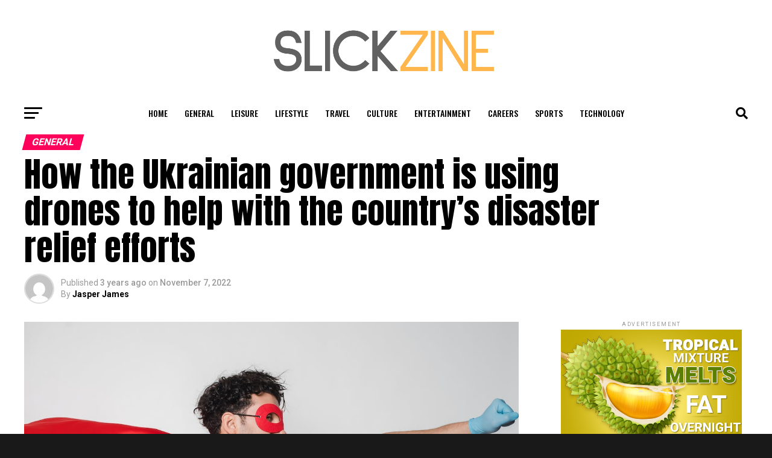

--- FILE ---
content_type: text/html; charset=UTF-8
request_url: https://slickzine.com/2022/11/07/how-the-ukrainian-government-is-using-drones-to-help-with-the-countrys-disaster-relief-efforts/
body_size: 34422
content:
<!DOCTYPE html>
<html lang="en-US">
<head>
<meta charset="UTF-8" >
<meta name="viewport" id="viewport" content="width=device-width, initial-scale=1.0, maximum-scale=1.0, minimum-scale=1.0, user-scalable=no" />
<link rel="pingback" href="https://slickzine.com/xmlrpc.php" />
<meta property="og:type" content="article" />
					<meta property="og:image" content="https://slickzine.com/wp-content/uploads/2022/11/1667824552-1000x600.jpg" />
		<meta name="twitter:image" content="https://slickzine.com/wp-content/uploads/2022/11/1667824552-1000x600.jpg" />
	<meta property="og:url" content="https://slickzine.com/2022/11/07/how-the-ukrainian-government-is-using-drones-to-help-with-the-countrys-disaster-relief-efforts/" />
<meta property="og:title" content="How the Ukrainian government is using drones to help with the country&#8217;s disaster relief efforts" />
<meta property="og:description" content="The morning drones in Kyiv caused fear and frayed nerves across Kyiv. A drone crashed on a building that was occupied by residents, killing three people according to the deputy head of the presidential office, Kyrylo Tymoshenko. The drones exploded all over Kyiv and set fire to structures as well as forcing people to take [&hellip;]" />
<meta name="twitter:card" content="summary_large_image">
<meta name="twitter:url" content="https://slickzine.com/2022/11/07/how-the-ukrainian-government-is-using-drones-to-help-with-the-countrys-disaster-relief-efforts/">
<meta name="twitter:title" content="How the Ukrainian government is using drones to help with the country&#8217;s disaster relief efforts">
<meta name="twitter:description" content="The morning drones in Kyiv caused fear and frayed nerves across Kyiv. A drone crashed on a building that was occupied by residents, killing three people according to the deputy head of the presidential office, Kyrylo Tymoshenko. The drones exploded all over Kyiv and set fire to structures as well as forcing people to take [&hellip;]">
<script type="text/javascript">
/* <![CDATA[ */
!function(){var e={};e.g=function(){if("object"==typeof globalThis)return globalThis;try{return this||new Function("return this")()}catch(e){if("object"==typeof window)return window}}(),function(n){let{ampUrl:t,isCustomizePreview:r,isAmpDevMode:o,noampQueryVarName:s,noampQueryVarValue:i,disabledStorageKey:a,mobileUserAgents:c,regexRegex:u}=n;if("undefined"==typeof sessionStorage)return;const d=new RegExp(u);if(!c.some((e=>{const n=e.match(d);return!(!n||!new RegExp(n[1],n[2]).test(navigator.userAgent))||navigator.userAgent.includes(e)})))return;e.g.addEventListener("DOMContentLoaded",(()=>{const e=document.getElementById("amp-mobile-version-switcher");if(!e)return;e.hidden=!1;const n=e.querySelector("a[href]");n&&n.addEventListener("click",(()=>{sessionStorage.removeItem(a)}))}));const g=o&&["paired-browsing-non-amp","paired-browsing-amp"].includes(window.name);if(sessionStorage.getItem(a)||r||g)return;const m=new URL(location.href),h=new URL(t);h.hash=m.hash,m.searchParams.has(s)&&i===m.searchParams.get(s)?sessionStorage.setItem(a,"1"):h.href!==m.href&&(window.stop(),location.replace(h.href))}({"ampUrl":"https:\/\/slickzine.com\/2022\/11\/07\/how-the-ukrainian-government-is-using-drones-to-help-with-the-countrys-disaster-relief-efforts\/?amp=1","noampQueryVarName":"noamp","noampQueryVarValue":"mobile","disabledStorageKey":"amp_mobile_redirect_disabled","mobileUserAgents":["Mobile","Android","Silk\/","Kindle","BlackBerry","Opera Mini","Opera Mobi"],"regexRegex":"^\\/((?:.|\n)+)\\/([i]*)$","isCustomizePreview":false,"isAmpDevMode":false})}();
/* ]]> */
</script>
<meta name='robots' content='index, follow, max-image-preview:large, max-snippet:-1, max-video-preview:-1' />

	<!-- This site is optimized with the Yoast SEO plugin v20.4 - https://yoast.com/wordpress/plugins/seo/ -->
	<title>How the Ukrainian government is using drones to help with the country&#8217;s disaster relief efforts - SlickZine</title>
	<link rel="canonical" href="https://slickzine.com/2022/11/07/how-the-ukrainian-government-is-using-drones-to-help-with-the-countrys-disaster-relief-efforts/" />
	<meta property="og:locale" content="en_US" />
	<meta property="og:type" content="article" />
	<meta property="og:title" content="How the Ukrainian government is using drones to help with the country&#8217;s disaster relief efforts - SlickZine" />
	<meta property="og:description" content="The morning drones in Kyiv caused fear and frayed nerves across Kyiv. A drone crashed on a building that was occupied by residents, killing three people according to the deputy head of the presidential office, Kyrylo Tymoshenko. The drones exploded all over Kyiv and set fire to structures as well as forcing people to take [&hellip;]" />
	<meta property="og:url" content="https://slickzine.com/2022/11/07/how-the-ukrainian-government-is-using-drones-to-help-with-the-countrys-disaster-relief-efforts/" />
	<meta property="og:site_name" content="SlickZine" />
	<meta property="article:published_time" content="2022-11-07T12:35:52+00:00" />
	<meta property="og:image" content="https://slickzine.com/wp-content/uploads/2022/11/1667824552.jpg" />
	<meta property="og:image:width" content="1200" />
	<meta property="og:image:height" content="627" />
	<meta property="og:image:type" content="image/jpeg" />
	<meta name="author" content="Jasper James" />
	<meta name="twitter:card" content="summary_large_image" />
	<meta name="twitter:label1" content="Written by" />
	<meta name="twitter:data1" content="Jasper James" />
	<meta name="twitter:label2" content="Est. reading time" />
	<meta name="twitter:data2" content="3 minutes" />
	<script type="application/ld+json" class="yoast-schema-graph">{"@context":"https://schema.org","@graph":[{"@type":"WebPage","@id":"https://slickzine.com/2022/11/07/how-the-ukrainian-government-is-using-drones-to-help-with-the-countrys-disaster-relief-efforts/","url":"https://slickzine.com/2022/11/07/how-the-ukrainian-government-is-using-drones-to-help-with-the-countrys-disaster-relief-efforts/","name":"How the Ukrainian government is using drones to help with the country&#8217;s disaster relief efforts - SlickZine","isPartOf":{"@id":"https://slickzine.com/#website"},"primaryImageOfPage":{"@id":"https://slickzine.com/2022/11/07/how-the-ukrainian-government-is-using-drones-to-help-with-the-countrys-disaster-relief-efforts/#primaryimage"},"image":{"@id":"https://slickzine.com/2022/11/07/how-the-ukrainian-government-is-using-drones-to-help-with-the-countrys-disaster-relief-efforts/#primaryimage"},"thumbnailUrl":"https://slickzine.com/wp-content/uploads/2022/11/1667824552.jpg","datePublished":"2022-11-07T12:35:52+00:00","dateModified":"2022-11-07T12:35:52+00:00","author":{"@id":"https://slickzine.com/#/schema/person/6f3d00e2fd96037eb70e96ef6cd46913"},"breadcrumb":{"@id":"https://slickzine.com/2022/11/07/how-the-ukrainian-government-is-using-drones-to-help-with-the-countrys-disaster-relief-efforts/#breadcrumb"},"inLanguage":"en-US","potentialAction":[{"@type":"ReadAction","target":["https://slickzine.com/2022/11/07/how-the-ukrainian-government-is-using-drones-to-help-with-the-countrys-disaster-relief-efforts/"]}]},{"@type":"ImageObject","inLanguage":"en-US","@id":"https://slickzine.com/2022/11/07/how-the-ukrainian-government-is-using-drones-to-help-with-the-countrys-disaster-relief-efforts/#primaryimage","url":"https://slickzine.com/wp-content/uploads/2022/11/1667824552.jpg","contentUrl":"https://slickzine.com/wp-content/uploads/2022/11/1667824552.jpg","width":1200,"height":627},{"@type":"BreadcrumbList","@id":"https://slickzine.com/2022/11/07/how-the-ukrainian-government-is-using-drones-to-help-with-the-countrys-disaster-relief-efforts/#breadcrumb","itemListElement":[{"@type":"ListItem","position":1,"name":"Home","item":"https://slickzine.com/"},{"@type":"ListItem","position":2,"name":"How the Ukrainian government is using drones to help with the country&#8217;s disaster relief efforts"}]},{"@type":"WebSite","@id":"https://slickzine.com/#website","url":"https://slickzine.com/","name":"SlickZine","description":"Best Entertainment News","potentialAction":[{"@type":"SearchAction","target":{"@type":"EntryPoint","urlTemplate":"https://slickzine.com/?s={search_term_string}"},"query-input":"required name=search_term_string"}],"inLanguage":"en-US"},{"@type":"Person","@id":"https://slickzine.com/#/schema/person/6f3d00e2fd96037eb70e96ef6cd46913","name":"Jasper James","image":{"@type":"ImageObject","inLanguage":"en-US","@id":"https://slickzine.com/#/schema/person/image/","url":"https://secure.gravatar.com/avatar/d55655f6cba79d5898b5c2916b40c8127cc3bd4ea0936063caa55f5d76e413d3?s=96&d=mm&r=g","contentUrl":"https://secure.gravatar.com/avatar/d55655f6cba79d5898b5c2916b40c8127cc3bd4ea0936063caa55f5d76e413d3?s=96&d=mm&r=g","caption":"Jasper James"},"sameAs":["https://slickzine.com"],"url":"https://slickzine.com/author/slickzine_rgh1cc/"}]}</script>
	<!-- / Yoast SEO plugin. -->


<link rel='dns-prefetch' href='//ajax.googleapis.com' />
<link rel='dns-prefetch' href='//fonts.googleapis.com' />
<link rel="alternate" type="application/rss+xml" title="SlickZine &raquo; Feed" href="https://slickzine.com/feed/" />
<link rel="alternate" type="application/rss+xml" title="SlickZine &raquo; Comments Feed" href="https://slickzine.com/comments/feed/" />
<link rel="alternate" type="application/rss+xml" title="SlickZine &raquo; How the Ukrainian government is using drones to help with the country&#8217;s disaster relief efforts Comments Feed" href="https://slickzine.com/2022/11/07/how-the-ukrainian-government-is-using-drones-to-help-with-the-countrys-disaster-relief-efforts/feed/" />
<link rel="alternate" title="oEmbed (JSON)" type="application/json+oembed" href="https://slickzine.com/wp-json/oembed/1.0/embed?url=https%3A%2F%2Fslickzine.com%2F2022%2F11%2F07%2Fhow-the-ukrainian-government-is-using-drones-to-help-with-the-countrys-disaster-relief-efforts%2F" />
<link rel="alternate" title="oEmbed (XML)" type="text/xml+oembed" href="https://slickzine.com/wp-json/oembed/1.0/embed?url=https%3A%2F%2Fslickzine.com%2F2022%2F11%2F07%2Fhow-the-ukrainian-government-is-using-drones-to-help-with-the-countrys-disaster-relief-efforts%2F&#038;format=xml" />
<style id='wp-img-auto-sizes-contain-inline-css' type='text/css'>
img:is([sizes=auto i],[sizes^="auto," i]){contain-intrinsic-size:3000px 1500px}
/*# sourceURL=wp-img-auto-sizes-contain-inline-css */
</style>
<style id='wp-emoji-styles-inline-css' type='text/css'>

	img.wp-smiley, img.emoji {
		display: inline !important;
		border: none !important;
		box-shadow: none !important;
		height: 1em !important;
		width: 1em !important;
		margin: 0 0.07em !important;
		vertical-align: -0.1em !important;
		background: none !important;
		padding: 0 !important;
	}
/*# sourceURL=wp-emoji-styles-inline-css */
</style>
<style id='wp-block-library-inline-css' type='text/css'>
:root{--wp-block-synced-color:#7a00df;--wp-block-synced-color--rgb:122,0,223;--wp-bound-block-color:var(--wp-block-synced-color);--wp-editor-canvas-background:#ddd;--wp-admin-theme-color:#007cba;--wp-admin-theme-color--rgb:0,124,186;--wp-admin-theme-color-darker-10:#006ba1;--wp-admin-theme-color-darker-10--rgb:0,107,160.5;--wp-admin-theme-color-darker-20:#005a87;--wp-admin-theme-color-darker-20--rgb:0,90,135;--wp-admin-border-width-focus:2px}@media (min-resolution:192dpi){:root{--wp-admin-border-width-focus:1.5px}}.wp-element-button{cursor:pointer}:root .has-very-light-gray-background-color{background-color:#eee}:root .has-very-dark-gray-background-color{background-color:#313131}:root .has-very-light-gray-color{color:#eee}:root .has-very-dark-gray-color{color:#313131}:root .has-vivid-green-cyan-to-vivid-cyan-blue-gradient-background{background:linear-gradient(135deg,#00d084,#0693e3)}:root .has-purple-crush-gradient-background{background:linear-gradient(135deg,#34e2e4,#4721fb 50%,#ab1dfe)}:root .has-hazy-dawn-gradient-background{background:linear-gradient(135deg,#faaca8,#dad0ec)}:root .has-subdued-olive-gradient-background{background:linear-gradient(135deg,#fafae1,#67a671)}:root .has-atomic-cream-gradient-background{background:linear-gradient(135deg,#fdd79a,#004a59)}:root .has-nightshade-gradient-background{background:linear-gradient(135deg,#330968,#31cdcf)}:root .has-midnight-gradient-background{background:linear-gradient(135deg,#020381,#2874fc)}:root{--wp--preset--font-size--normal:16px;--wp--preset--font-size--huge:42px}.has-regular-font-size{font-size:1em}.has-larger-font-size{font-size:2.625em}.has-normal-font-size{font-size:var(--wp--preset--font-size--normal)}.has-huge-font-size{font-size:var(--wp--preset--font-size--huge)}.has-text-align-center{text-align:center}.has-text-align-left{text-align:left}.has-text-align-right{text-align:right}.has-fit-text{white-space:nowrap!important}#end-resizable-editor-section{display:none}.aligncenter{clear:both}.items-justified-left{justify-content:flex-start}.items-justified-center{justify-content:center}.items-justified-right{justify-content:flex-end}.items-justified-space-between{justify-content:space-between}.screen-reader-text{border:0;clip-path:inset(50%);height:1px;margin:-1px;overflow:hidden;padding:0;position:absolute;width:1px;word-wrap:normal!important}.screen-reader-text:focus{background-color:#ddd;clip-path:none;color:#444;display:block;font-size:1em;height:auto;left:5px;line-height:normal;padding:15px 23px 14px;text-decoration:none;top:5px;width:auto;z-index:100000}html :where(.has-border-color){border-style:solid}html :where([style*=border-top-color]){border-top-style:solid}html :where([style*=border-right-color]){border-right-style:solid}html :where([style*=border-bottom-color]){border-bottom-style:solid}html :where([style*=border-left-color]){border-left-style:solid}html :where([style*=border-width]){border-style:solid}html :where([style*=border-top-width]){border-top-style:solid}html :where([style*=border-right-width]){border-right-style:solid}html :where([style*=border-bottom-width]){border-bottom-style:solid}html :where([style*=border-left-width]){border-left-style:solid}html :where(img[class*=wp-image-]){height:auto;max-width:100%}:where(figure){margin:0 0 1em}html :where(.is-position-sticky){--wp-admin--admin-bar--position-offset:var(--wp-admin--admin-bar--height,0px)}@media screen and (max-width:600px){html :where(.is-position-sticky){--wp-admin--admin-bar--position-offset:0px}}

/*# sourceURL=wp-block-library-inline-css */
</style><style id='global-styles-inline-css' type='text/css'>
:root{--wp--preset--aspect-ratio--square: 1;--wp--preset--aspect-ratio--4-3: 4/3;--wp--preset--aspect-ratio--3-4: 3/4;--wp--preset--aspect-ratio--3-2: 3/2;--wp--preset--aspect-ratio--2-3: 2/3;--wp--preset--aspect-ratio--16-9: 16/9;--wp--preset--aspect-ratio--9-16: 9/16;--wp--preset--color--black: #000000;--wp--preset--color--cyan-bluish-gray: #abb8c3;--wp--preset--color--white: #ffffff;--wp--preset--color--pale-pink: #f78da7;--wp--preset--color--vivid-red: #cf2e2e;--wp--preset--color--luminous-vivid-orange: #ff6900;--wp--preset--color--luminous-vivid-amber: #fcb900;--wp--preset--color--light-green-cyan: #7bdcb5;--wp--preset--color--vivid-green-cyan: #00d084;--wp--preset--color--pale-cyan-blue: #8ed1fc;--wp--preset--color--vivid-cyan-blue: #0693e3;--wp--preset--color--vivid-purple: #9b51e0;--wp--preset--gradient--vivid-cyan-blue-to-vivid-purple: linear-gradient(135deg,rgb(6,147,227) 0%,rgb(155,81,224) 100%);--wp--preset--gradient--light-green-cyan-to-vivid-green-cyan: linear-gradient(135deg,rgb(122,220,180) 0%,rgb(0,208,130) 100%);--wp--preset--gradient--luminous-vivid-amber-to-luminous-vivid-orange: linear-gradient(135deg,rgb(252,185,0) 0%,rgb(255,105,0) 100%);--wp--preset--gradient--luminous-vivid-orange-to-vivid-red: linear-gradient(135deg,rgb(255,105,0) 0%,rgb(207,46,46) 100%);--wp--preset--gradient--very-light-gray-to-cyan-bluish-gray: linear-gradient(135deg,rgb(238,238,238) 0%,rgb(169,184,195) 100%);--wp--preset--gradient--cool-to-warm-spectrum: linear-gradient(135deg,rgb(74,234,220) 0%,rgb(151,120,209) 20%,rgb(207,42,186) 40%,rgb(238,44,130) 60%,rgb(251,105,98) 80%,rgb(254,248,76) 100%);--wp--preset--gradient--blush-light-purple: linear-gradient(135deg,rgb(255,206,236) 0%,rgb(152,150,240) 100%);--wp--preset--gradient--blush-bordeaux: linear-gradient(135deg,rgb(254,205,165) 0%,rgb(254,45,45) 50%,rgb(107,0,62) 100%);--wp--preset--gradient--luminous-dusk: linear-gradient(135deg,rgb(255,203,112) 0%,rgb(199,81,192) 50%,rgb(65,88,208) 100%);--wp--preset--gradient--pale-ocean: linear-gradient(135deg,rgb(255,245,203) 0%,rgb(182,227,212) 50%,rgb(51,167,181) 100%);--wp--preset--gradient--electric-grass: linear-gradient(135deg,rgb(202,248,128) 0%,rgb(113,206,126) 100%);--wp--preset--gradient--midnight: linear-gradient(135deg,rgb(2,3,129) 0%,rgb(40,116,252) 100%);--wp--preset--font-size--small: 13px;--wp--preset--font-size--medium: 20px;--wp--preset--font-size--large: 36px;--wp--preset--font-size--x-large: 42px;--wp--preset--spacing--20: 0.44rem;--wp--preset--spacing--30: 0.67rem;--wp--preset--spacing--40: 1rem;--wp--preset--spacing--50: 1.5rem;--wp--preset--spacing--60: 2.25rem;--wp--preset--spacing--70: 3.38rem;--wp--preset--spacing--80: 5.06rem;--wp--preset--shadow--natural: 6px 6px 9px rgba(0, 0, 0, 0.2);--wp--preset--shadow--deep: 12px 12px 50px rgba(0, 0, 0, 0.4);--wp--preset--shadow--sharp: 6px 6px 0px rgba(0, 0, 0, 0.2);--wp--preset--shadow--outlined: 6px 6px 0px -3px rgb(255, 255, 255), 6px 6px rgb(0, 0, 0);--wp--preset--shadow--crisp: 6px 6px 0px rgb(0, 0, 0);}:where(.is-layout-flex){gap: 0.5em;}:where(.is-layout-grid){gap: 0.5em;}body .is-layout-flex{display: flex;}.is-layout-flex{flex-wrap: wrap;align-items: center;}.is-layout-flex > :is(*, div){margin: 0;}body .is-layout-grid{display: grid;}.is-layout-grid > :is(*, div){margin: 0;}:where(.wp-block-columns.is-layout-flex){gap: 2em;}:where(.wp-block-columns.is-layout-grid){gap: 2em;}:where(.wp-block-post-template.is-layout-flex){gap: 1.25em;}:where(.wp-block-post-template.is-layout-grid){gap: 1.25em;}.has-black-color{color: var(--wp--preset--color--black) !important;}.has-cyan-bluish-gray-color{color: var(--wp--preset--color--cyan-bluish-gray) !important;}.has-white-color{color: var(--wp--preset--color--white) !important;}.has-pale-pink-color{color: var(--wp--preset--color--pale-pink) !important;}.has-vivid-red-color{color: var(--wp--preset--color--vivid-red) !important;}.has-luminous-vivid-orange-color{color: var(--wp--preset--color--luminous-vivid-orange) !important;}.has-luminous-vivid-amber-color{color: var(--wp--preset--color--luminous-vivid-amber) !important;}.has-light-green-cyan-color{color: var(--wp--preset--color--light-green-cyan) !important;}.has-vivid-green-cyan-color{color: var(--wp--preset--color--vivid-green-cyan) !important;}.has-pale-cyan-blue-color{color: var(--wp--preset--color--pale-cyan-blue) !important;}.has-vivid-cyan-blue-color{color: var(--wp--preset--color--vivid-cyan-blue) !important;}.has-vivid-purple-color{color: var(--wp--preset--color--vivid-purple) !important;}.has-black-background-color{background-color: var(--wp--preset--color--black) !important;}.has-cyan-bluish-gray-background-color{background-color: var(--wp--preset--color--cyan-bluish-gray) !important;}.has-white-background-color{background-color: var(--wp--preset--color--white) !important;}.has-pale-pink-background-color{background-color: var(--wp--preset--color--pale-pink) !important;}.has-vivid-red-background-color{background-color: var(--wp--preset--color--vivid-red) !important;}.has-luminous-vivid-orange-background-color{background-color: var(--wp--preset--color--luminous-vivid-orange) !important;}.has-luminous-vivid-amber-background-color{background-color: var(--wp--preset--color--luminous-vivid-amber) !important;}.has-light-green-cyan-background-color{background-color: var(--wp--preset--color--light-green-cyan) !important;}.has-vivid-green-cyan-background-color{background-color: var(--wp--preset--color--vivid-green-cyan) !important;}.has-pale-cyan-blue-background-color{background-color: var(--wp--preset--color--pale-cyan-blue) !important;}.has-vivid-cyan-blue-background-color{background-color: var(--wp--preset--color--vivid-cyan-blue) !important;}.has-vivid-purple-background-color{background-color: var(--wp--preset--color--vivid-purple) !important;}.has-black-border-color{border-color: var(--wp--preset--color--black) !important;}.has-cyan-bluish-gray-border-color{border-color: var(--wp--preset--color--cyan-bluish-gray) !important;}.has-white-border-color{border-color: var(--wp--preset--color--white) !important;}.has-pale-pink-border-color{border-color: var(--wp--preset--color--pale-pink) !important;}.has-vivid-red-border-color{border-color: var(--wp--preset--color--vivid-red) !important;}.has-luminous-vivid-orange-border-color{border-color: var(--wp--preset--color--luminous-vivid-orange) !important;}.has-luminous-vivid-amber-border-color{border-color: var(--wp--preset--color--luminous-vivid-amber) !important;}.has-light-green-cyan-border-color{border-color: var(--wp--preset--color--light-green-cyan) !important;}.has-vivid-green-cyan-border-color{border-color: var(--wp--preset--color--vivid-green-cyan) !important;}.has-pale-cyan-blue-border-color{border-color: var(--wp--preset--color--pale-cyan-blue) !important;}.has-vivid-cyan-blue-border-color{border-color: var(--wp--preset--color--vivid-cyan-blue) !important;}.has-vivid-purple-border-color{border-color: var(--wp--preset--color--vivid-purple) !important;}.has-vivid-cyan-blue-to-vivid-purple-gradient-background{background: var(--wp--preset--gradient--vivid-cyan-blue-to-vivid-purple) !important;}.has-light-green-cyan-to-vivid-green-cyan-gradient-background{background: var(--wp--preset--gradient--light-green-cyan-to-vivid-green-cyan) !important;}.has-luminous-vivid-amber-to-luminous-vivid-orange-gradient-background{background: var(--wp--preset--gradient--luminous-vivid-amber-to-luminous-vivid-orange) !important;}.has-luminous-vivid-orange-to-vivid-red-gradient-background{background: var(--wp--preset--gradient--luminous-vivid-orange-to-vivid-red) !important;}.has-very-light-gray-to-cyan-bluish-gray-gradient-background{background: var(--wp--preset--gradient--very-light-gray-to-cyan-bluish-gray) !important;}.has-cool-to-warm-spectrum-gradient-background{background: var(--wp--preset--gradient--cool-to-warm-spectrum) !important;}.has-blush-light-purple-gradient-background{background: var(--wp--preset--gradient--blush-light-purple) !important;}.has-blush-bordeaux-gradient-background{background: var(--wp--preset--gradient--blush-bordeaux) !important;}.has-luminous-dusk-gradient-background{background: var(--wp--preset--gradient--luminous-dusk) !important;}.has-pale-ocean-gradient-background{background: var(--wp--preset--gradient--pale-ocean) !important;}.has-electric-grass-gradient-background{background: var(--wp--preset--gradient--electric-grass) !important;}.has-midnight-gradient-background{background: var(--wp--preset--gradient--midnight) !important;}.has-small-font-size{font-size: var(--wp--preset--font-size--small) !important;}.has-medium-font-size{font-size: var(--wp--preset--font-size--medium) !important;}.has-large-font-size{font-size: var(--wp--preset--font-size--large) !important;}.has-x-large-font-size{font-size: var(--wp--preset--font-size--x-large) !important;}
/*# sourceURL=global-styles-inline-css */
</style>

<style id='classic-theme-styles-inline-css' type='text/css'>
/*! This file is auto-generated */
.wp-block-button__link{color:#fff;background-color:#32373c;border-radius:9999px;box-shadow:none;text-decoration:none;padding:calc(.667em + 2px) calc(1.333em + 2px);font-size:1.125em}.wp-block-file__button{background:#32373c;color:#fff;text-decoration:none}
/*# sourceURL=/wp-includes/css/classic-themes.min.css */
</style>
<link rel='stylesheet' id='dash-legal-pages-css' href='https://slickzine.com/wp-content/plugins/dash_legal_with_autoblog/public/css/dash-legal-pages-public.css?ver=1.0.0' type='text/css' media='all' />
<link rel='stylesheet' id='dash-rewriter-css' href='https://slickzine.com/wp-content/plugins/dash_rewriter_1.0.0/public/css/dash-rewriter-public.css?ver=1.0.0' type='text/css' media='all' />
<link rel='stylesheet' id='kh-create-user-css' href='https://slickzine.com/wp-content/plugins/kh_Create_User_Chris/public/css/kh-create-user-public.css?ver=1.0.0' type='text/css' media='all' />
<link rel='stylesheet' id='theiaPostSlider-css' href='https://slickzine.com/wp-content/plugins/theia-post-slider/dist/css/font-theme.css?ver=2.1.3' type='text/css' media='all' />
<style id='theiaPostSlider-inline-css' type='text/css'>


				.theiaPostSlider_nav.fontTheme ._title,
				.theiaPostSlider_nav.fontTheme ._text {
					line-height: 48px;
				}
	
				.theiaPostSlider_nav.fontTheme ._button,
				.theiaPostSlider_nav.fontTheme ._button svg {
					color: #f08100;
					fill: #f08100;
				}
	
				.theiaPostSlider_nav.fontTheme ._button ._2 span {
					font-size: 48px;
					line-height: 48px;
				}
	
				.theiaPostSlider_nav.fontTheme ._button ._2 svg {
					width: 48px;
				}
	
				.theiaPostSlider_nav.fontTheme ._button:hover,
				.theiaPostSlider_nav.fontTheme ._button:focus,
				.theiaPostSlider_nav.fontTheme ._button:hover svg,
				.theiaPostSlider_nav.fontTheme ._button:focus svg {
					color: #ffa338;
					fill: #ffa338;
				}
	
				.theiaPostSlider_nav.fontTheme ._disabled,				 
                .theiaPostSlider_nav.fontTheme ._disabled svg {
					color: #777777 !important;
					fill: #777777 !important;
				}
			
/*# sourceURL=theiaPostSlider-inline-css */
</style>
<link rel='stylesheet' id='theiaPostSlider-font-css' href='https://slickzine.com/wp-content/plugins/theia-post-slider/assets/fonts/style.css?ver=2.1.3' type='text/css' media='all' />
<link rel='stylesheet' id='knowhalim-onpow-css' href='https://slickzine.com/wp-content/plugins/wp_onpox_installer/public/css/knowhalim-onpow-public.css?ver=1.0.0' type='text/css' media='all' />
<link rel='stylesheet' id='ql-jquery-ui-css' href='//ajax.googleapis.com/ajax/libs/jqueryui/1.12.1/themes/smoothness/jquery-ui.css?ver=6.9' type='text/css' media='all' />
<link rel='stylesheet' id='reviewer-photoswipe-css' href='https://slickzine.com/wp-content/plugins/reviewer/public/assets/css/photoswipe.css?ver=3.14.2' type='text/css' media='all' />
<link rel='stylesheet' id='dashicons-css' href='https://slickzine.com/wp-includes/css/dashicons.min.css?ver=6.9' type='text/css' media='all' />
<link rel='stylesheet' id='reviewer-public-css' href='https://slickzine.com/wp-content/plugins/reviewer/public/assets/css/reviewer-public.css?ver=3.14.2' type='text/css' media='all' />
<link rel='stylesheet' id='mvp-custom-style-css' href='https://slickzine.com/wp-content/themes/zox-news/style.css?ver=6.9' type='text/css' media='all' />
<style id='mvp-custom-style-inline-css' type='text/css'>


#mvp-wallpaper {
	background: url() no-repeat 50% 0;
	}

#mvp-foot-copy a {
	color: #ffb74d;
	}

#mvp-content-main p a,
#mvp-content-main ul a,
#mvp-content-main ol a,
.mvp-post-add-main p a,
.mvp-post-add-main ul a,
.mvp-post-add-main ol a {
	box-shadow: inset 0 -4px 0 #ffb74d;
	}

#mvp-content-main p a:hover,
#mvp-content-main ul a:hover,
#mvp-content-main ol a:hover,
.mvp-post-add-main p a:hover,
.mvp-post-add-main ul a:hover,
.mvp-post-add-main ol a:hover {
	background: #ffb74d;
	}

a,
a:visited,
.post-info-name a,
.woocommerce .woocommerce-breadcrumb a {
	color: #ff005b;
	}

#mvp-side-wrap a:hover {
	color: #ff005b;
	}

.mvp-fly-top:hover,
.mvp-vid-box-wrap,
ul.mvp-soc-mob-list li.mvp-soc-mob-com {
	background: #ffb74d;
	}

nav.mvp-fly-nav-menu ul li.menu-item-has-children:after,
.mvp-feat1-left-wrap span.mvp-cd-cat,
.mvp-widget-feat1-top-story span.mvp-cd-cat,
.mvp-widget-feat2-left-cont span.mvp-cd-cat,
.mvp-widget-dark-feat span.mvp-cd-cat,
.mvp-widget-dark-sub span.mvp-cd-cat,
.mvp-vid-wide-text span.mvp-cd-cat,
.mvp-feat2-top-text span.mvp-cd-cat,
.mvp-feat3-main-story span.mvp-cd-cat,
.mvp-feat3-sub-text span.mvp-cd-cat,
.mvp-feat4-main-text span.mvp-cd-cat,
.woocommerce-message:before,
.woocommerce-info:before,
.woocommerce-message:before {
	color: #ffb74d;
	}

#searchform input,
.mvp-authors-name {
	border-bottom: 1px solid #ffb74d;
	}

.mvp-fly-top:hover {
	border-top: 1px solid #ffb74d;
	border-left: 1px solid #ffb74d;
	border-bottom: 1px solid #ffb74d;
	}

.woocommerce .widget_price_filter .ui-slider .ui-slider-handle,
.woocommerce #respond input#submit.alt,
.woocommerce a.button.alt,
.woocommerce button.button.alt,
.woocommerce input.button.alt,
.woocommerce #respond input#submit.alt:hover,
.woocommerce a.button.alt:hover,
.woocommerce button.button.alt:hover,
.woocommerce input.button.alt:hover {
	background-color: #ffb74d;
	}

.woocommerce-error,
.woocommerce-info,
.woocommerce-message {
	border-top-color: #ffb74d;
	}

ul.mvp-feat1-list-buts li.active span.mvp-feat1-list-but,
span.mvp-widget-home-title,
span.mvp-post-cat,
span.mvp-feat1-pop-head {
	background: #ff005b;
	}

.woocommerce span.onsale {
	background-color: #ff005b;
	}

.mvp-widget-feat2-side-more-but,
.woocommerce .star-rating span:before,
span.mvp-prev-next-label,
.mvp-cat-date-wrap .sticky {
	color: #ff005b !important;
	}

#mvp-main-nav-top,
#mvp-fly-wrap,
.mvp-soc-mob-right,
#mvp-main-nav-small-cont {
	background: #000000;
	}

#mvp-main-nav-small .mvp-fly-but-wrap span,
#mvp-main-nav-small .mvp-search-but-wrap span,
.mvp-nav-top-left .mvp-fly-but-wrap span,
#mvp-fly-wrap .mvp-fly-but-wrap span {
	background: #555555;
	}

.mvp-nav-top-right .mvp-nav-search-but,
span.mvp-fly-soc-head,
.mvp-soc-mob-right i,
#mvp-main-nav-small span.mvp-nav-search-but,
#mvp-main-nav-small .mvp-nav-menu ul li a  {
	color: #555555;
	}

#mvp-main-nav-small .mvp-nav-menu ul li.menu-item-has-children a:after {
	border-color: #555555 transparent transparent transparent;
	}

#mvp-nav-top-wrap span.mvp-nav-search-but:hover,
#mvp-main-nav-small span.mvp-nav-search-but:hover {
	color: #ffb74d;
	}

#mvp-nav-top-wrap .mvp-fly-but-wrap:hover span,
#mvp-main-nav-small .mvp-fly-but-wrap:hover span,
span.mvp-woo-cart-num:hover {
	background: #ffb74d;
	}

#mvp-main-nav-bot-cont {
	background: #ffffff;
	}

#mvp-nav-bot-wrap .mvp-fly-but-wrap span,
#mvp-nav-bot-wrap .mvp-search-but-wrap span {
	background: #000000;
	}

#mvp-nav-bot-wrap span.mvp-nav-search-but,
#mvp-nav-bot-wrap .mvp-nav-menu ul li a {
	color: #000000;
	}

#mvp-nav-bot-wrap .mvp-nav-menu ul li.menu-item-has-children a:after {
	border-color: #000000 transparent transparent transparent;
	}

.mvp-nav-menu ul li:hover a {
	border-bottom: 5px solid #ffb74d;
	}

#mvp-nav-bot-wrap .mvp-fly-but-wrap:hover span {
	background: #ffb74d;
	}

#mvp-nav-bot-wrap span.mvp-nav-search-but:hover {
	color: #ffb74d;
	}

body,
.mvp-feat1-feat-text p,
.mvp-feat2-top-text p,
.mvp-feat3-main-text p,
.mvp-feat3-sub-text p,
#searchform input,
.mvp-author-info-text,
span.mvp-post-excerpt,
.mvp-nav-menu ul li ul.sub-menu li a,
nav.mvp-fly-nav-menu ul li a,
.mvp-ad-label,
span.mvp-feat-caption,
.mvp-post-tags a,
.mvp-post-tags a:visited,
span.mvp-author-box-name a,
#mvp-author-box-text p,
.mvp-post-gallery-text p,
ul.mvp-soc-mob-list li span,
#comments,
h3#reply-title,
h2.comments,
#mvp-foot-copy p,
span.mvp-fly-soc-head,
.mvp-post-tags-header,
span.mvp-prev-next-label,
span.mvp-post-add-link-but,
#mvp-comments-button a,
#mvp-comments-button span.mvp-comment-but-text,
.woocommerce ul.product_list_widget span.product-title,
.woocommerce ul.product_list_widget li a,
.woocommerce #reviews #comments ol.commentlist li .comment-text p.meta,
.woocommerce div.product p.price,
.woocommerce div.product p.price ins,
.woocommerce div.product p.price del,
.woocommerce ul.products li.product .price del,
.woocommerce ul.products li.product .price ins,
.woocommerce ul.products li.product .price,
.woocommerce #respond input#submit,
.woocommerce a.button,
.woocommerce button.button,
.woocommerce input.button,
.woocommerce .widget_price_filter .price_slider_amount .button,
.woocommerce span.onsale,
.woocommerce-review-link,
#woo-content p.woocommerce-result-count,
.woocommerce div.product .woocommerce-tabs ul.tabs li a,
a.mvp-inf-more-but,
span.mvp-cont-read-but,
span.mvp-cd-cat,
span.mvp-cd-date,
.mvp-feat4-main-text p,
span.mvp-woo-cart-num,
span.mvp-widget-home-title2,
.wp-caption,
#mvp-content-main p.wp-caption-text,
.gallery-caption,
.mvp-post-add-main p.wp-caption-text,
#bbpress-forums,
#bbpress-forums p,
.protected-post-form input,
#mvp-feat6-text p {
	font-family: 'Roboto', sans-serif;
	font-display: swap;
	}

.mvp-blog-story-text p,
span.mvp-author-page-desc,
#mvp-404 p,
.mvp-widget-feat1-bot-text p,
.mvp-widget-feat2-left-text p,
.mvp-flex-story-text p,
.mvp-search-text p,
#mvp-content-main p,
.mvp-post-add-main p,
#mvp-content-main ul li,
#mvp-content-main ol li,
.rwp-summary,
.rwp-u-review__comment,
.mvp-feat5-mid-main-text p,
.mvp-feat5-small-main-text p,
#mvp-content-main .wp-block-button__link,
.wp-block-audio figcaption,
.wp-block-video figcaption,
.wp-block-embed figcaption,
.wp-block-verse pre,
pre.wp-block-verse {
	font-family: 'PT Serif', sans-serif;
	font-display: swap;
	}

.mvp-nav-menu ul li a,
#mvp-foot-menu ul li a {
	font-family: 'Oswald', sans-serif;
	font-display: swap;
	}


.mvp-feat1-sub-text h2,
.mvp-feat1-pop-text h2,
.mvp-feat1-list-text h2,
.mvp-widget-feat1-top-text h2,
.mvp-widget-feat1-bot-text h2,
.mvp-widget-dark-feat-text h2,
.mvp-widget-dark-sub-text h2,
.mvp-widget-feat2-left-text h2,
.mvp-widget-feat2-right-text h2,
.mvp-blog-story-text h2,
.mvp-flex-story-text h2,
.mvp-vid-wide-more-text p,
.mvp-prev-next-text p,
.mvp-related-text,
.mvp-post-more-text p,
h2.mvp-authors-latest a,
.mvp-feat2-bot-text h2,
.mvp-feat3-sub-text h2,
.mvp-feat3-main-text h2,
.mvp-feat4-main-text h2,
.mvp-feat5-text h2,
.mvp-feat5-mid-main-text h2,
.mvp-feat5-small-main-text h2,
.mvp-feat5-mid-sub-text h2,
#mvp-feat6-text h2,
.alp-related-posts-wrapper .alp-related-post .post-title {
	font-family: 'Oswald', sans-serif;
	font-display: swap;
	}

.mvp-feat2-top-text h2,
.mvp-feat1-feat-text h2,
h1.mvp-post-title,
h1.mvp-post-title-wide,
.mvp-drop-nav-title h4,
#mvp-content-main blockquote p,
.mvp-post-add-main blockquote p,
#mvp-content-main p.has-large-font-size,
#mvp-404 h1,
#woo-content h1.page-title,
.woocommerce div.product .product_title,
.woocommerce ul.products li.product h3,
.alp-related-posts .current .post-title {
	font-family: 'Oswald', sans-serif;
	font-display: swap;
	}

span.mvp-feat1-pop-head,
.mvp-feat1-pop-text:before,
span.mvp-feat1-list-but,
span.mvp-widget-home-title,
.mvp-widget-feat2-side-more,
span.mvp-post-cat,
span.mvp-page-head,
h1.mvp-author-top-head,
.mvp-authors-name,
#mvp-content-main h1,
#mvp-content-main h2,
#mvp-content-main h3,
#mvp-content-main h4,
#mvp-content-main h5,
#mvp-content-main h6,
.woocommerce .related h2,
.woocommerce div.product .woocommerce-tabs .panel h2,
.woocommerce div.product .product_title,
.mvp-feat5-side-list .mvp-feat1-list-img:after {
	font-family: 'Roboto', sans-serif;
	font-display: swap;
	}

	

	.mvp-vid-box-wrap,
	.mvp-feat1-left-wrap span.mvp-cd-cat,
	.mvp-widget-feat1-top-story span.mvp-cd-cat,
	.mvp-widget-feat2-left-cont span.mvp-cd-cat,
	.mvp-widget-dark-feat span.mvp-cd-cat,
	.mvp-widget-dark-sub span.mvp-cd-cat,
	.mvp-vid-wide-text span.mvp-cd-cat,
	.mvp-feat2-top-text span.mvp-cd-cat,
	.mvp-feat3-main-story span.mvp-cd-cat {
		color: #fff;
		}
		

	#mvp-main-nav-top {
		background: #fff;
		padding: 15px 0 0;
		}
	#mvp-fly-wrap,
	.mvp-soc-mob-right,
	#mvp-main-nav-small-cont {
		background: #fff;
		}
	#mvp-main-nav-small .mvp-fly-but-wrap span,
	#mvp-main-nav-small .mvp-search-but-wrap span,
	.mvp-nav-top-left .mvp-fly-but-wrap span,
	#mvp-fly-wrap .mvp-fly-but-wrap span {
		background: #000;
		}
	.mvp-nav-top-right .mvp-nav-search-but,
	span.mvp-fly-soc-head,
	.mvp-soc-mob-right i,
	#mvp-main-nav-small span.mvp-nav-search-but,
	#mvp-main-nav-small .mvp-nav-menu ul li a  {
		color: #000;
		}
	#mvp-main-nav-small .mvp-nav-menu ul li.menu-item-has-children a:after {
		border-color: #000 transparent transparent transparent;
		}
	.mvp-feat1-feat-text h2,
	h1.mvp-post-title,
	.mvp-feat2-top-text h2,
	.mvp-feat3-main-text h2,
	#mvp-content-main blockquote p,
	.mvp-post-add-main blockquote p {
		font-family: 'Anton', sans-serif;
		font-weight: 400;
		letter-spacing: normal;
		}
	.mvp-feat1-feat-text h2,
	.mvp-feat2-top-text h2,
	.mvp-feat3-main-text h2 {
		line-height: 1;
		text-transform: uppercase;
		}
		

	span.mvp-nav-soc-but,
	ul.mvp-fly-soc-list li a,
	span.mvp-woo-cart-num {
		background: rgba(0,0,0,.8);
		}
	span.mvp-woo-cart-icon {
		color: rgba(0,0,0,.8);
		}
	nav.mvp-fly-nav-menu ul li,
	nav.mvp-fly-nav-menu ul li ul.sub-menu {
		border-top: 1px solid rgba(0,0,0,.1);
		}
	nav.mvp-fly-nav-menu ul li a {
		color: #000;
		}
	.mvp-drop-nav-title h4 {
		color: #000;
		}
		

	.mvp-nav-links {
		display: none;
		}
		

	@media screen and (max-width: 479px) {
		.single #mvp-content-body-top {
			max-height: 400px;
			}
		.single .mvp-cont-read-but-wrap {
			display: inline;
			}
		}
		

	.alp-advert {
		display: none;
	}
	.alp-related-posts-wrapper .alp-related-posts .current {
		margin: 0 0 10px;
	}
		
/*# sourceURL=mvp-custom-style-inline-css */
</style>
<link rel='stylesheet' id='mvp-reset-css' href='https://slickzine.com/wp-content/themes/zox-news/css/reset.css?ver=6.9' type='text/css' media='all' />
<link rel='stylesheet' id='fontawesome-css' href='https://slickzine.com/wp-content/themes/zox-news/font-awesome/css/all.css?ver=6.9' type='text/css' media='all' />
<link crossorigin="anonymous" rel='stylesheet' id='mvp-fonts-css' href='//fonts.googleapis.com/css?family=Roboto%3A300%2C400%2C700%2C900%7COswald%3A400%2C700%7CAdvent+Pro%3A700%7COpen+Sans%3A700%7CAnton%3A400Oswald%3A100%2C200%2C300%2C400%2C500%2C600%2C700%2C800%2C900%7COswald%3A100%2C200%2C300%2C400%2C500%2C600%2C700%2C800%2C900%7CRoboto%3A100%2C200%2C300%2C400%2C500%2C600%2C700%2C800%2C900%7CRoboto%3A100%2C200%2C300%2C400%2C500%2C600%2C700%2C800%2C900%7CPT+Serif%3A100%2C200%2C300%2C400%2C500%2C600%2C700%2C800%2C900%7COswald%3A100%2C200%2C300%2C400%2C500%2C600%2C700%2C800%2C900%26subset%3Dlatin%2Clatin-ext%2Ccyrillic%2Ccyrillic-ext%2Cgreek-ext%2Cgreek%2Cvietnamese%26display%3Dswap' type='text/css' media='all' />
<link rel='stylesheet' id='mvp-media-queries-css' href='https://slickzine.com/wp-content/themes/zox-news/css/media-queries.css?ver=6.9' type='text/css' media='all' />
<script type="text/javascript" src="https://slickzine.com/wp-includes/js/jquery/jquery.min.js?ver=3.7.1" id="jquery-core-js"></script>
<script type="text/javascript" src="https://slickzine.com/wp-includes/js/jquery/jquery-migrate.min.js?ver=3.4.1" id="jquery-migrate-js"></script>
<script type="text/javascript" src="https://slickzine.com/wp-content/plugins/dash_legal_with_autoblog/public/js/dash-legal-pages-public.js?ver=1.0.0" id="dash-legal-pages-js"></script>
<script type="text/javascript" src="https://slickzine.com/wp-content/plugins/dash_rewriter_1.0.0/public/js/dash-rewriter-public.js?ver=1.0.0" id="dash-rewriter-js"></script>
<script type="text/javascript" src="https://slickzine.com/wp-content/plugins/kh_Create_User_Chris/public/js/kh-create-user-public.js?ver=1.0.0" id="kh-create-user-js"></script>
<script type="text/javascript" src="https://slickzine.com/wp-content/plugins/theia-post-slider/dist/js/jquery.history.js?ver=1.7.1" id="history.js-js"></script>
<script type="text/javascript" src="https://slickzine.com/wp-content/plugins/theia-post-slider/dist/js/async.min.js?ver=14.09.2014" id="async.js-js"></script>
<script type="text/javascript" src="https://slickzine.com/wp-content/plugins/theia-post-slider/dist/js/tps.js?ver=2.1.3" id="theiaPostSlider/theiaPostSlider.js-js"></script>
<script type="text/javascript" src="https://slickzine.com/wp-content/plugins/theia-post-slider/dist/js/main.js?ver=2.1.3" id="theiaPostSlider/main.js-js"></script>
<script type="text/javascript" src="https://slickzine.com/wp-content/plugins/theia-post-slider/dist/js/tps-transition-slide.js?ver=2.1.3" id="theiaPostSlider/transition.js-js"></script>
<script type="text/javascript" src="https://slickzine.com/wp-content/plugins/wp_onpox_installer/public/js/knowhalim-onpow-public.js?ver=1.0.0" id="knowhalim-onpow-js"></script>
<link rel="https://api.w.org/" href="https://slickzine.com/wp-json/" /><link rel="alternate" title="JSON" type="application/json" href="https://slickzine.com/wp-json/wp/v2/posts/1510" /><link rel="EditURI" type="application/rsd+xml" title="RSD" href="https://slickzine.com/xmlrpc.php?rsd" />
<meta name="generator" content="WordPress 6.9" />
<link rel='shortlink' href='https://slickzine.com/?p=1510' />
<!-- Pixel Code for https://onpox.com/app/ -->
<script defer src="https://onpox.com/app/pixel/ris157556q7rta793cqoc1x3y2ru575w"></script>
<!-- END Pixel Code --><!-- Google tag (gtag.js) -->
<script async src="https://www.googletagmanager.com/gtag/js?id=G-M7CGHMWQ3T"></script>
<script>
  window.dataLayer = window.dataLayer || [];
  function gtag(){dataLayer.push(arguments);}
  gtag('js', new Date());

  gtag('config', 'G-M7CGHMWQ3T');
</script>
<style type="text/css" id="custom-background-css">
body.custom-background { background-color: #191919; }
</style>
	<link rel="amphtml" href="https://slickzine.com/2022/11/07/how-the-ukrainian-government-is-using-drones-to-help-with-the-countrys-disaster-relief-efforts/?amp=1"><style>#amp-mobile-version-switcher{left:0;position:absolute;width:100%;z-index:100}#amp-mobile-version-switcher>a{background-color:#444;border:0;color:#eaeaea;display:block;font-family:-apple-system,BlinkMacSystemFont,Segoe UI,Roboto,Oxygen-Sans,Ubuntu,Cantarell,Helvetica Neue,sans-serif;font-size:16px;font-weight:600;padding:15px 0;text-align:center;text-decoration:none}#amp-mobile-version-switcher>a:active,#amp-mobile-version-switcher>a:focus,#amp-mobile-version-switcher>a:hover{text-decoration:underline}</style><link rel="alternate" type="text/html" media="only screen and (max-width: 640px)" href="https://slickzine.com/2022/11/07/how-the-ukrainian-government-is-using-drones-to-help-with-the-countrys-disaster-relief-efforts/?amp=1">		<style type="text/css" id="wp-custom-css">
			.mvp-nav-logo-reg img {
	max-width:400px
}

#mvp-foot-logo a img {
	max-width:300px
}

body.home section#mvp-feat6-wrap {
    display: none;
}		</style>
		</head>
<body class="wp-singular post-template-default single single-post postid-1510 single-format-standard custom-background wp-embed-responsive wp-theme-zox-news theiaPostSlider_body">
	<div id="mvp-fly-wrap">
	<div id="mvp-fly-menu-top" class="left relative">
		<div class="mvp-fly-top-out left relative">
			<div class="mvp-fly-top-in">
				<div id="mvp-fly-logo" class="left relative">
											<a href="https://slickzine.com/"><img src="https://slickzine.com/wp-content/uploads/2022/09/Facebook-Cover-851x315-px.png" alt="SlickZine" data-rjs="2" /></a>
									</div><!--mvp-fly-logo-->
			</div><!--mvp-fly-top-in-->
			<div class="mvp-fly-but-wrap mvp-fly-but-menu mvp-fly-but-click">
				<span></span>
				<span></span>
				<span></span>
				<span></span>
			</div><!--mvp-fly-but-wrap-->
		</div><!--mvp-fly-top-out-->
	</div><!--mvp-fly-menu-top-->
	<div id="mvp-fly-menu-wrap">
		<nav class="mvp-fly-nav-menu left relative">
			<div class="menu-main-new-container"><ul id="menu-main-new" class="menu"><li id="menu-item-977" class="menu-item menu-item-type-post_type menu-item-object-page menu-item-home menu-item-977"><a href="https://slickzine.com/">Home</a></li>
<li id="menu-item-968" class="menu-item menu-item-type-taxonomy menu-item-object-category current-post-ancestor current-menu-parent current-post-parent menu-item-968"><a href="https://slickzine.com/category/general/">General</a></li>
<li id="menu-item-969" class="menu-item menu-item-type-taxonomy menu-item-object-category menu-item-969"><a href="https://slickzine.com/category/leisure/">Leisure</a></li>
<li id="menu-item-970" class="menu-item menu-item-type-taxonomy menu-item-object-category menu-item-970"><a href="https://slickzine.com/category/lifestyle/">Lifestyle</a></li>
<li id="menu-item-971" class="menu-item menu-item-type-taxonomy menu-item-object-category menu-item-971"><a href="https://slickzine.com/category/travel/">Travel</a></li>
<li id="menu-item-972" class="menu-item menu-item-type-taxonomy menu-item-object-category menu-item-972"><a href="https://slickzine.com/category/culture/">Culture</a></li>
<li id="menu-item-973" class="menu-item menu-item-type-taxonomy menu-item-object-category menu-item-973"><a href="https://slickzine.com/category/entertainment/">Entertainment</a></li>
<li id="menu-item-974" class="menu-item menu-item-type-taxonomy menu-item-object-category menu-item-974"><a href="https://slickzine.com/category/careers/">Careers</a></li>
<li id="menu-item-975" class="menu-item menu-item-type-taxonomy menu-item-object-category menu-item-975"><a href="https://slickzine.com/category/sports/">Sports</a></li>
<li id="menu-item-976" class="menu-item menu-item-type-taxonomy menu-item-object-category menu-item-976"><a href="https://slickzine.com/category/technology/">Technology</a></li>
</ul></div>		</nav>
	</div><!--mvp-fly-menu-wrap-->
	<div id="mvp-fly-soc-wrap">
		<span class="mvp-fly-soc-head">Connect with us</span>
		<ul class="mvp-fly-soc-list left relative">
																										</ul>
	</div><!--mvp-fly-soc-wrap-->
</div><!--mvp-fly-wrap-->	<div id="mvp-site" class="left relative">
		<div id="mvp-search-wrap">
			<div id="mvp-search-box">
				<form method="get" id="searchform" action="https://slickzine.com/">
	<input type="text" name="s" id="s" value="Search" onfocus='if (this.value == "Search") { this.value = ""; }' onblur='if (this.value == "") { this.value = "Search"; }' />
	<input type="hidden" id="searchsubmit" value="Search" />
</form>			</div><!--mvp-search-box-->
			<div class="mvp-search-but-wrap mvp-search-click">
				<span></span>
				<span></span>
			</div><!--mvp-search-but-wrap-->
		</div><!--mvp-search-wrap-->
				<div id="mvp-site-wall" class="left relative">
						<div id="mvp-site-main" class="left relative">
			<header id="mvp-main-head-wrap" class="left relative">
									<nav id="mvp-main-nav-wrap" class="left relative">
						<div id="mvp-main-nav-top" class="left relative">
							<div class="mvp-main-box">
								<div id="mvp-nav-top-wrap" class="left relative">
									<div class="mvp-nav-top-right-out left relative">
										<div class="mvp-nav-top-right-in">
											<div class="mvp-nav-top-cont left relative">
												<div class="mvp-nav-top-left-out relative">
													<div class="mvp-nav-top-left">
														<div class="mvp-nav-soc-wrap">
																																																																										</div><!--mvp-nav-soc-wrap-->
														<div class="mvp-fly-but-wrap mvp-fly-but-click left relative">
															<span></span>
															<span></span>
															<span></span>
															<span></span>
														</div><!--mvp-fly-but-wrap-->
													</div><!--mvp-nav-top-left-->
													<div class="mvp-nav-top-left-in">
														<div class="mvp-nav-top-mid left relative" itemscope itemtype="http://schema.org/Organization">
																															<a class="mvp-nav-logo-reg" itemprop="url" href="https://slickzine.com/"><img itemprop="logo" src="https://slickzine.com/wp-content/uploads/2022/09/Facebook-Cover-851x315-px.png" alt="SlickZine" data-rjs="2" /></a>
																																														<a class="mvp-nav-logo-small" href="https://slickzine.com/"><img src="https://slickzine.com/wp-content/uploads/2022/09/Facebook-Cover-851x315-px.png" alt="SlickZine" data-rjs="2" /></a>
																																														<h2 class="mvp-logo-title">SlickZine</h2>
																																														<div class="mvp-drop-nav-title left">
																	<h4>How the Ukrainian government is using drones to help with the country&#8217;s disaster relief efforts</h4>
																</div><!--mvp-drop-nav-title-->
																													</div><!--mvp-nav-top-mid-->
													</div><!--mvp-nav-top-left-in-->
												</div><!--mvp-nav-top-left-out-->
											</div><!--mvp-nav-top-cont-->
										</div><!--mvp-nav-top-right-in-->
										<div class="mvp-nav-top-right">
																						<span class="mvp-nav-search-but fa fa-search fa-2 mvp-search-click"></span>
										</div><!--mvp-nav-top-right-->
									</div><!--mvp-nav-top-right-out-->
								</div><!--mvp-nav-top-wrap-->
							</div><!--mvp-main-box-->
						</div><!--mvp-main-nav-top-->
						<div id="mvp-main-nav-bot" class="left relative">
							<div id="mvp-main-nav-bot-cont" class="left">
								<div class="mvp-main-box">
									<div id="mvp-nav-bot-wrap" class="left">
										<div class="mvp-nav-bot-right-out left">
											<div class="mvp-nav-bot-right-in">
												<div class="mvp-nav-bot-cont left">
													<div class="mvp-nav-bot-left-out">
														<div class="mvp-nav-bot-left left relative">
															<div class="mvp-fly-but-wrap mvp-fly-but-click left relative">
																<span></span>
																<span></span>
																<span></span>
																<span></span>
															</div><!--mvp-fly-but-wrap-->
														</div><!--mvp-nav-bot-left-->
														<div class="mvp-nav-bot-left-in">
															<div class="mvp-nav-menu left">
																<div class="menu-main-new-container"><ul id="menu-main-new-1" class="menu"><li class="menu-item menu-item-type-post_type menu-item-object-page menu-item-home menu-item-977"><a href="https://slickzine.com/">Home</a></li>
<li class="menu-item menu-item-type-taxonomy menu-item-object-category current-post-ancestor current-menu-parent current-post-parent menu-item-968 mvp-mega-dropdown"><a href="https://slickzine.com/category/general/">General</a><div class="mvp-mega-dropdown"><div class="mvp-main-box"><ul class="mvp-mega-list"><li><a href="https://slickzine.com/2025/01/28/how-to-elevate-client-conversations-and-build-long-term-relationships/"><div class="mvp-mega-img"><img width="400" height="240" src="https://slickzine.com/wp-content/uploads/2025/01/blf_1738104728-400x240.png" class="attachment-mvp-mid-thumb size-mvp-mid-thumb wp-post-image" alt="" decoding="async" loading="lazy" srcset="https://slickzine.com/wp-content/uploads/2025/01/blf_1738104728-400x240.png 400w, https://slickzine.com/wp-content/uploads/2025/01/blf_1738104728-1000x600.png 1000w, https://slickzine.com/wp-content/uploads/2025/01/blf_1738104728-590x354.png 590w" sizes="auto, (max-width: 400px) 100vw, 400px" /></div><p>How to Elevate Client Conversations and Build Long-Term Relationships</p></a></li><li><a href="https://slickzine.com/2025/01/21/revitalize-your-bedford-county-property-with-wohlford-contracting/"><div class="mvp-mega-img"><img width="400" height="240" src="https://slickzine.com/wp-content/uploads/2025/01/blf_1737476707-400x240.png" class="attachment-mvp-mid-thumb size-mvp-mid-thumb wp-post-image" alt="" decoding="async" loading="lazy" srcset="https://slickzine.com/wp-content/uploads/2025/01/blf_1737476707-400x240.png 400w, https://slickzine.com/wp-content/uploads/2025/01/blf_1737476707-1000x600.png 1000w, https://slickzine.com/wp-content/uploads/2025/01/blf_1737476707-590x354.png 590w" sizes="auto, (max-width: 400px) 100vw, 400px" /></div><p>Revitalize Your Bedford County Property with Wohlford Contracting</p></a></li><li><a href="https://slickzine.com/2024/12/24/building-the-future-in-floyd-virginia-with-wohlford-contracting/"><div class="mvp-mega-img"><img width="400" height="240" src="https://slickzine.com/wp-content/uploads/2024/12/blf_1735059550-400x240.png" class="attachment-mvp-mid-thumb size-mvp-mid-thumb wp-post-image" alt="" decoding="async" loading="lazy" srcset="https://slickzine.com/wp-content/uploads/2024/12/blf_1735059550-400x240.png 400w, https://slickzine.com/wp-content/uploads/2024/12/blf_1735059550-1000x600.png 1000w, https://slickzine.com/wp-content/uploads/2024/12/blf_1735059550-590x354.png 590w" sizes="auto, (max-width: 400px) 100vw, 400px" /></div><p>Building the Future in Floyd, Virginia with Wohlford Contracting</p></a></li><li><a href="https://slickzine.com/2024/11/19/simplified-affordable-and-designed-for-your-success-a-game-changer-for-business-owners/"><div class="mvp-mega-img"><img width="400" height="240" src="https://slickzine.com/wp-content/uploads/2024/11/blf_1732050015-400x240.png" class="attachment-mvp-mid-thumb size-mvp-mid-thumb wp-post-image" alt="" decoding="async" loading="lazy" srcset="https://slickzine.com/wp-content/uploads/2024/11/blf_1732050015-400x240.png 400w, https://slickzine.com/wp-content/uploads/2024/11/blf_1732050015-1000x600.png 1000w, https://slickzine.com/wp-content/uploads/2024/11/blf_1732050015-590x354.png 590w" sizes="auto, (max-width: 400px) 100vw, 400px" /></div><p>Simplified, Affordable, and Designed for Your Success: A Game-Changer for Business Owners</p></a></li><li><a href="https://slickzine.com/2024/11/05/how-cash-flow-mike-tackles-key-issues-in-cash-flow-advisory/"><div class="mvp-mega-img"><img width="400" height="240" src="https://slickzine.com/wp-content/uploads/2024/11/blf_1730841550-400x240.png" class="attachment-mvp-mid-thumb size-mvp-mid-thumb wp-post-image" alt="" decoding="async" loading="lazy" srcset="https://slickzine.com/wp-content/uploads/2024/11/blf_1730841550-400x240.png 400w, https://slickzine.com/wp-content/uploads/2024/11/blf_1730841550-1000x600.png 1000w, https://slickzine.com/wp-content/uploads/2024/11/blf_1730841550-590x354.png 590w" sizes="auto, (max-width: 400px) 100vw, 400px" /></div><p>How Cash Flow Mike Tackles Key Issues in Cash Flow Advisory</p></a></li></ul></div></div></li>
<li class="menu-item menu-item-type-taxonomy menu-item-object-category menu-item-969 mvp-mega-dropdown"><a href="https://slickzine.com/category/leisure/">Leisure</a><div class="mvp-mega-dropdown"><div class="mvp-main-box"><ul class="mvp-mega-list"><li><a href="https://slickzine.com/2024/05/27/naturliche-penisvergroserung-effektive-methoden-und-techniken/"><div class="mvp-mega-img"><img width="400" height="240" src="https://slickzine.com/wp-content/uploads/2024/05/blf_1716780850-400x240.png" class="attachment-mvp-mid-thumb size-mvp-mid-thumb wp-post-image" alt="" decoding="async" loading="lazy" srcset="https://slickzine.com/wp-content/uploads/2024/05/blf_1716780850-400x240.png 400w, https://slickzine.com/wp-content/uploads/2024/05/blf_1716780850-1000x600.png 1000w, https://slickzine.com/wp-content/uploads/2024/05/blf_1716780850-590x354.png 590w" sizes="auto, (max-width: 400px) 100vw, 400px" /></div><p>Natürliche Penisvergrößerung: Effektive Methoden und Techniken</p></a></li><li><a href="https://slickzine.com/2024/01/23/understanding-renewable-energy-a-path-to-a-sustainable-future/"><div class="mvp-mega-img"><img width="400" height="240" src="https://slickzine.com/wp-content/uploads/2024/01/blf_1706023873-400x240.png" class="attachment-mvp-mid-thumb size-mvp-mid-thumb wp-post-image" alt="" decoding="async" loading="lazy" srcset="https://slickzine.com/wp-content/uploads/2024/01/blf_1706023873-400x240.png 400w, https://slickzine.com/wp-content/uploads/2024/01/blf_1706023873-1000x600.png 1000w, https://slickzine.com/wp-content/uploads/2024/01/blf_1706023873-590x354.png 590w" sizes="auto, (max-width: 400px) 100vw, 400px" /></div><p>Understanding Renewable Energy: A Path to a Sustainable Future</p></a></li><li><a href="https://slickzine.com/2024/01/18/the-future-of-music-industry-with-ai-a-comprehensive-analysis/"><div class="mvp-mega-img"><img width="400" height="240" src="https://slickzine.com/wp-content/uploads/2024/01/blf_1705603497-400x240.png" class="attachment-mvp-mid-thumb size-mvp-mid-thumb wp-post-image" alt="" decoding="async" loading="lazy" srcset="https://slickzine.com/wp-content/uploads/2024/01/blf_1705603497-400x240.png 400w, https://slickzine.com/wp-content/uploads/2024/01/blf_1705603497-1000x600.png 1000w, https://slickzine.com/wp-content/uploads/2024/01/blf_1705603497-590x354.png 590w" sizes="auto, (max-width: 400px) 100vw, 400px" /></div><p>The Future of Music Industry with AI: A Comprehensive Analysis</p></a></li><li><a href="https://slickzine.com/2023/04/17/start-reading-to-keep-your-mind-healthy/"><div class="mvp-mega-img"><img width="400" height="240" src="https://slickzine.com/wp-content/uploads/2023/04/blf_1681752576-400x240.png" class="attachment-mvp-mid-thumb size-mvp-mid-thumb wp-post-image" alt="" decoding="async" loading="lazy" srcset="https://slickzine.com/wp-content/uploads/2023/04/blf_1681752576-400x240.png 400w, https://slickzine.com/wp-content/uploads/2023/04/blf_1681752576-1000x600.png 1000w, https://slickzine.com/wp-content/uploads/2023/04/blf_1681752576-590x354.png 590w" sizes="auto, (max-width: 400px) 100vw, 400px" /></div><p>Start reading to keep your mind healthy</p></a></li><li><a href="https://slickzine.com/2023/04/14/the-impact-of-nsl-on-growing-soccer-in-los-angeles/"><div class="mvp-mega-img"><img width="400" height="240" src="https://slickzine.com/wp-content/uploads/2023/04/1681490495-400x240.jpg" class="attachment-mvp-mid-thumb size-mvp-mid-thumb wp-post-image" alt="" decoding="async" loading="lazy" srcset="https://slickzine.com/wp-content/uploads/2023/04/1681490495-400x240.jpg 400w, https://slickzine.com/wp-content/uploads/2023/04/1681490495-1000x600.jpg 1000w, https://slickzine.com/wp-content/uploads/2023/04/1681490495-590x354.jpg 590w" sizes="auto, (max-width: 400px) 100vw, 400px" /></div><p>The Impact of NSL on Growing Soccer in Los Angeles</p></a></li></ul></div></div></li>
<li class="menu-item menu-item-type-taxonomy menu-item-object-category menu-item-970 mvp-mega-dropdown"><a href="https://slickzine.com/category/lifestyle/">Lifestyle</a><div class="mvp-mega-dropdown"><div class="mvp-main-box"><ul class="mvp-mega-list"><li><a href="https://slickzine.com/2025/12/08/why-winter-is-the-most-strategic-season-to-plan-a-major-home-renovation/"><div class="mvp-mega-img"><img width="400" height="240" src="https://slickzine.com/wp-content/uploads/2025/12/blf_1765203783-400x240.png" class="attachment-mvp-mid-thumb size-mvp-mid-thumb wp-post-image" alt="" decoding="async" loading="lazy" srcset="https://slickzine.com/wp-content/uploads/2025/12/blf_1765203783-400x240.png 400w, https://slickzine.com/wp-content/uploads/2025/12/blf_1765203783-1000x600.png 1000w, https://slickzine.com/wp-content/uploads/2025/12/blf_1765203783-590x354.png 590w" sizes="auto, (max-width: 400px) 100vw, 400px" /></div><p>Why Winter Is the Most Strategic Season to Plan a Major Home Renovation</p></a></li><li><a href="https://slickzine.com/2025/03/23/from-hesitation-to-renovation-how-one-rocky-mount-homeowner-discovered-the-smartest-investment-they-ever-made/"><div class="mvp-mega-img"><img width="400" height="240" src="https://slickzine.com/wp-content/uploads/2025/03/blf_1742770090-400x240.png" class="attachment-mvp-mid-thumb size-mvp-mid-thumb wp-post-image" alt="" decoding="async" loading="lazy" srcset="https://slickzine.com/wp-content/uploads/2025/03/blf_1742770090-400x240.png 400w, https://slickzine.com/wp-content/uploads/2025/03/blf_1742770090-1000x600.png 1000w, https://slickzine.com/wp-content/uploads/2025/03/blf_1742770090-590x354.png 590w" sizes="auto, (max-width: 400px) 100vw, 400px" /></div><p>From Hesitation to Renovation – How One Rocky Mount Homeowner Discovered the Smartest Investment They Ever Made</p></a></li><li><a href="https://slickzine.com/2025/02/07/elevate-your-vinton-va-home-or-business-with-professional-remodeling/"><div class="mvp-mega-img"><img width="400" height="240" src="https://slickzine.com/wp-content/uploads/2025/02/blf_1738943528-400x240.png" class="attachment-mvp-mid-thumb size-mvp-mid-thumb wp-post-image" alt="" decoding="async" loading="lazy" srcset="https://slickzine.com/wp-content/uploads/2025/02/blf_1738943528-400x240.png 400w, https://slickzine.com/wp-content/uploads/2025/02/blf_1738943528-1000x600.png 1000w, https://slickzine.com/wp-content/uploads/2025/02/blf_1738943528-590x354.png 590w" sizes="auto, (max-width: 400px) 100vw, 400px" /></div><p>Elevate Your Vinton, VA Home or Business with Professional Remodeling</p></a></li><li><a href="https://slickzine.com/2025/01/21/breaking-generational-curses-a-guide-to-transformation-and-hope/"><div class="mvp-mega-img"><img width="400" height="240" src="https://slickzine.com/wp-content/uploads/2025/01/blf_1737478811-400x240.png" class="attachment-mvp-mid-thumb size-mvp-mid-thumb wp-post-image" alt="" decoding="async" loading="lazy" srcset="https://slickzine.com/wp-content/uploads/2025/01/blf_1737478811-400x240.png 400w, https://slickzine.com/wp-content/uploads/2025/01/blf_1737478811-1000x600.png 1000w, https://slickzine.com/wp-content/uploads/2025/01/blf_1737478811-590x354.png 590w" sizes="auto, (max-width: 400px) 100vw, 400px" /></div><p>Breaking Generational Curses: A Guide to Transformation and Hope</p></a></li><li><a href="https://slickzine.com/2024/11/08/why-botetourt-county-homeowners-are-choosing-wohlford-contracting-for-their-remodeling-needs/"><div class="mvp-mega-img"><img width="400" height="240" src="https://slickzine.com/wp-content/uploads/2024/11/blf_1731085570-400x240.png" class="attachment-mvp-mid-thumb size-mvp-mid-thumb wp-post-image" alt="" decoding="async" loading="lazy" srcset="https://slickzine.com/wp-content/uploads/2024/11/blf_1731085570-400x240.png 400w, https://slickzine.com/wp-content/uploads/2024/11/blf_1731085570-1000x600.png 1000w, https://slickzine.com/wp-content/uploads/2024/11/blf_1731085570-590x354.png 590w" sizes="auto, (max-width: 400px) 100vw, 400px" /></div><p>Why Botetourt County Homeowners Are Choosing Wohlford Contracting for Their Remodeling Needs</p></a></li></ul></div></div></li>
<li class="menu-item menu-item-type-taxonomy menu-item-object-category menu-item-971 mvp-mega-dropdown"><a href="https://slickzine.com/category/travel/">Travel</a><div class="mvp-mega-dropdown"><div class="mvp-main-box"><ul class="mvp-mega-list"><li><a href="https://slickzine.com/2024/01/24/navigating-bangkok-tips-and-advice-for-tourists-in-2024/"><div class="mvp-mega-img"><img width="400" height="240" src="https://slickzine.com/wp-content/uploads/2024/01/blf_1706058557-400x240.png" class="attachment-mvp-mid-thumb size-mvp-mid-thumb wp-post-image" alt="" decoding="async" loading="lazy" srcset="https://slickzine.com/wp-content/uploads/2024/01/blf_1706058557-400x240.png 400w, https://slickzine.com/wp-content/uploads/2024/01/blf_1706058557-1000x600.png 1000w, https://slickzine.com/wp-content/uploads/2024/01/blf_1706058557-590x354.png 590w" sizes="auto, (max-width: 400px) 100vw, 400px" /></div><p>Navigating Bangkok: Tips and Advice for Tourists in 2024</p></a></li><li><a href="https://slickzine.com/2024/01/21/finding-a-good-holiday-in-the-next-few-months/"><div class="mvp-mega-img"><img width="400" height="240" src="https://slickzine.com/wp-content/uploads/2024/01/blf_1705825813-400x240.png" class="attachment-mvp-mid-thumb size-mvp-mid-thumb wp-post-image" alt="" decoding="async" loading="lazy" srcset="https://slickzine.com/wp-content/uploads/2024/01/blf_1705825813-400x240.png 400w, https://slickzine.com/wp-content/uploads/2024/01/blf_1705825813-1000x600.png 1000w, https://slickzine.com/wp-content/uploads/2024/01/blf_1705825813-590x354.png 590w" sizes="auto, (max-width: 400px) 100vw, 400px" /></div><p>Finding a good holiday in the next few months</p></a></li><li><a href="https://slickzine.com/2024/01/17/exploring-the-resurgence-of-asias-travel-scene/"><div class="mvp-mega-img"><img width="400" height="240" src="https://slickzine.com/wp-content/uploads/2024/01/blf_1705502619-400x240.png" class="attachment-mvp-mid-thumb size-mvp-mid-thumb wp-post-image" alt="" decoding="async" loading="lazy" srcset="https://slickzine.com/wp-content/uploads/2024/01/blf_1705502619-400x240.png 400w, https://slickzine.com/wp-content/uploads/2024/01/blf_1705502619-1000x600.png 1000w, https://slickzine.com/wp-content/uploads/2024/01/blf_1705502619-590x354.png 590w" sizes="auto, (max-width: 400px) 100vw, 400px" /></div><p>Exploring the Resurgence of Asia&#8217;s Travel Scene</p></a></li><li><a href="https://slickzine.com/2023/04/14/unforgettable-experiences-the-most-memorable-nights-out/"><div class="mvp-mega-img"><img width="400" height="240" src="https://slickzine.com/wp-content/uploads/2023/04/1681435918-400x240.jpg" class="attachment-mvp-mid-thumb size-mvp-mid-thumb wp-post-image" alt="" decoding="async" loading="lazy" srcset="https://slickzine.com/wp-content/uploads/2023/04/1681435918-400x240.jpg 400w, https://slickzine.com/wp-content/uploads/2023/04/1681435918-1000x600.jpg 1000w, https://slickzine.com/wp-content/uploads/2023/04/1681435918-590x354.jpg 590w" sizes="auto, (max-width: 400px) 100vw, 400px" /></div><p>Unforgettable Experiences: The Most Memorable Nights Out</p></a></li><li><a href="https://slickzine.com/2023/04/09/discover-the-reasons-why-people-want-to-learn-simple-japanese-and-how-the-simple-learn-japanese-quiz-plugin-can-help/"><div class="mvp-mega-img"><img width="400" height="240" src="https://slickzine.com/wp-content/uploads/2023/04/blf_1681018983-400x240.png" class="attachment-mvp-mid-thumb size-mvp-mid-thumb wp-post-image" alt="" decoding="async" loading="lazy" srcset="https://slickzine.com/wp-content/uploads/2023/04/blf_1681018983-400x240.png 400w, https://slickzine.com/wp-content/uploads/2023/04/blf_1681018983-1000x600.png 1000w, https://slickzine.com/wp-content/uploads/2023/04/blf_1681018983-590x354.png 590w" sizes="auto, (max-width: 400px) 100vw, 400px" /></div><p>Discover the Reasons Why People Want to Learn Simple Japanese and How the Simple Learn Japanese Quiz Plugin Can Help</p></a></li></ul></div></div></li>
<li class="menu-item menu-item-type-taxonomy menu-item-object-category menu-item-972 mvp-mega-dropdown"><a href="https://slickzine.com/category/culture/">Culture</a><div class="mvp-mega-dropdown"><div class="mvp-main-box"><ul class="mvp-mega-list"><li><a href="https://slickzine.com/2024/08/20/geistiges-heilen-energiemedizin-das-portrait-der-deutschen-heilerschule/"><div class="mvp-mega-img"><img width="400" height="240" src="https://slickzine.com/wp-content/uploads/2024/08/blf_1724169849-400x240.png" class="attachment-mvp-mid-thumb size-mvp-mid-thumb wp-post-image" alt="" decoding="async" loading="lazy" srcset="https://slickzine.com/wp-content/uploads/2024/08/blf_1724169849-400x240.png 400w, https://slickzine.com/wp-content/uploads/2024/08/blf_1724169849-1000x600.png 1000w, https://slickzine.com/wp-content/uploads/2024/08/blf_1724169849-590x354.png 590w" sizes="auto, (max-width: 400px) 100vw, 400px" /></div><p>Geistiges Heilen &amp; Energiemedizin – das Portrait der Deutschen Heilerschule</p></a></li><li><a href="https://slickzine.com/2024/04/20/blumen-zum-muttertag-versenden-eine-liebevolle-geste/"><div class="mvp-mega-img"><img width="400" height="240" src="https://slickzine.com/wp-content/uploads/2024/04/blf_1713604394-400x240.png" class="attachment-mvp-mid-thumb size-mvp-mid-thumb wp-post-image" alt="" decoding="async" loading="lazy" srcset="https://slickzine.com/wp-content/uploads/2024/04/blf_1713604394-400x240.png 400w, https://slickzine.com/wp-content/uploads/2024/04/blf_1713604394-1000x600.png 1000w, https://slickzine.com/wp-content/uploads/2024/04/blf_1713604394-590x354.png 590w" sizes="auto, (max-width: 400px) 100vw, 400px" /></div><p>Blumen zum Muttertag versenden: Eine liebevolle Geste</p></a></li><li><a href="https://slickzine.com/2023/04/15/ranking-the-5-most-innovative-nike-air-force-1-collaborations/"><div class="mvp-mega-img"><img width="400" height="240" src="https://slickzine.com/wp-content/uploads/2023/04/1681554987-400x240.jpg" class="attachment-mvp-mid-thumb size-mvp-mid-thumb wp-post-image" alt="" decoding="async" loading="lazy" srcset="https://slickzine.com/wp-content/uploads/2023/04/1681554987-400x240.jpg 400w, https://slickzine.com/wp-content/uploads/2023/04/1681554987-1000x600.jpg 1000w, https://slickzine.com/wp-content/uploads/2023/04/1681554987-590x354.jpg 590w" sizes="auto, (max-width: 400px) 100vw, 400px" /></div><p>Ranking the 5 Most Innovative Nike Air Force 1 Collaborations</p></a></li><li><a href="https://slickzine.com/2023/04/07/tips-for-accessorizing-like-a-goddess-at-your-next-party/"><div class="mvp-mega-img"><img width="400" height="240" src="https://slickzine.com/wp-content/uploads/2023/04/1680888317-400x240.jpg" class="attachment-mvp-mid-thumb size-mvp-mid-thumb wp-post-image" alt="" decoding="async" loading="lazy" srcset="https://slickzine.com/wp-content/uploads/2023/04/1680888317-400x240.jpg 400w, https://slickzine.com/wp-content/uploads/2023/04/1680888317-1000x600.jpg 1000w, https://slickzine.com/wp-content/uploads/2023/04/1680888317-590x354.jpg 590w" sizes="auto, (max-width: 400px) 100vw, 400px" /></div><p>Tips for Accessorizing Like a Goddess at Your Next Party</p></a></li><li><a href="https://slickzine.com/2023/04/04/the-role-of-religion-in-shaping-jamaicas-heritage-and-culture/"><div class="mvp-mega-img"><img width="400" height="240" src="https://slickzine.com/wp-content/uploads/2023/04/1680647208-400x240.jpg" class="attachment-mvp-mid-thumb size-mvp-mid-thumb wp-post-image" alt="" decoding="async" loading="lazy" srcset="https://slickzine.com/wp-content/uploads/2023/04/1680647208-400x240.jpg 400w, https://slickzine.com/wp-content/uploads/2023/04/1680647208-1000x600.jpg 1000w, https://slickzine.com/wp-content/uploads/2023/04/1680647208-590x354.jpg 590w" sizes="auto, (max-width: 400px) 100vw, 400px" /></div><p>The Role of Religion in Shaping Jamaica&#8217;s Heritage and Culture</p></a></li></ul></div></div></li>
<li class="menu-item menu-item-type-taxonomy menu-item-object-category menu-item-973 mvp-mega-dropdown"><a href="https://slickzine.com/category/entertainment/">Entertainment</a><div class="mvp-mega-dropdown"><div class="mvp-main-box"><ul class="mvp-mega-list"><li><a href="https://slickzine.com/2024/02/19/discover-the-ultimate-california-bear-shirt-by-cali-conscious/"><div class="mvp-mega-img"><img width="400" height="240" src="https://slickzine.com/wp-content/uploads/2024/02/blf_1708325475-400x240.png" class="attachment-mvp-mid-thumb size-mvp-mid-thumb wp-post-image" alt="" decoding="async" loading="lazy" srcset="https://slickzine.com/wp-content/uploads/2024/02/blf_1708325475-400x240.png 400w, https://slickzine.com/wp-content/uploads/2024/02/blf_1708325475-1000x600.png 1000w, https://slickzine.com/wp-content/uploads/2024/02/blf_1708325475-590x354.png 590w" sizes="auto, (max-width: 400px) 100vw, 400px" /></div><p>Discover the Ultimate California Bear Shirt by Cali Conscious</p></a></li><li><a href="https://slickzine.com/2024/01/22/exploring-the-trending-movie-genres-on-netflix-an-in-depth-look/"><div class="mvp-mega-img"><img width="400" height="240" src="https://slickzine.com/wp-content/uploads/2024/01/blf_1705932137-400x240.png" class="attachment-mvp-mid-thumb size-mvp-mid-thumb wp-post-image" alt="" decoding="async" loading="lazy" srcset="https://slickzine.com/wp-content/uploads/2024/01/blf_1705932137-400x240.png 400w, https://slickzine.com/wp-content/uploads/2024/01/blf_1705932137-1000x600.png 1000w, https://slickzine.com/wp-content/uploads/2024/01/blf_1705932137-590x354.png 590w" sizes="auto, (max-width: 400px) 100vw, 400px" /></div><p>Exploring the Trending Movie Genres on Netflix: An In-Depth Look</p></a></li><li><a href="https://slickzine.com/2023/04/15/an-analysis-of-how-dia-mirza-is-redefining-womens-representation-onscreen/"><div class="mvp-mega-img"><img width="400" height="240" src="https://slickzine.com/wp-content/uploads/2023/04/1681590501-400x240.jpg" class="attachment-mvp-mid-thumb size-mvp-mid-thumb wp-post-image" alt="" decoding="async" loading="lazy" srcset="https://slickzine.com/wp-content/uploads/2023/04/1681590501-400x240.jpg 400w, https://slickzine.com/wp-content/uploads/2023/04/1681590501-1000x600.jpg 1000w, https://slickzine.com/wp-content/uploads/2023/04/1681590501-590x354.jpg 590w" sizes="auto, (max-width: 400px) 100vw, 400px" /></div><p>An Analysis of How Dia Mirza Is Redefining Women&#8217;s Representation Onscreen</p></a></li><li><a href="https://slickzine.com/2023/04/14/strategies-for-maximizing-the-potential-of-ese-entertainment-incs-services-for-players-and-developers/"><div class="mvp-mega-img"><img width="400" height="240" src="https://slickzine.com/wp-content/uploads/2023/04/1681437079-400x240.jpg" class="attachment-mvp-mid-thumb size-mvp-mid-thumb wp-post-image" alt="" decoding="async" loading="lazy" srcset="https://slickzine.com/wp-content/uploads/2023/04/1681437079-400x240.jpg 400w, https://slickzine.com/wp-content/uploads/2023/04/1681437079-1000x600.jpg 1000w, https://slickzine.com/wp-content/uploads/2023/04/1681437079-590x354.jpg 590w" sizes="auto, (max-width: 400px) 100vw, 400px" /></div><p>Strategies for Maximizing the Potential of ESE Entertainment Inc&#8217;s Services for Players and Developers</p></a></li><li><a href="https://slickzine.com/2023/04/12/the-benefits-of-going-out-for-entertainment-a-quick-guide/"><div class="mvp-mega-img"><img width="400" height="240" src="https://slickzine.com/wp-content/uploads/2023/04/1681322466-400x240.jpg" class="attachment-mvp-mid-thumb size-mvp-mid-thumb wp-post-image" alt="" decoding="async" loading="lazy" srcset="https://slickzine.com/wp-content/uploads/2023/04/1681322466-400x240.jpg 400w, https://slickzine.com/wp-content/uploads/2023/04/1681322466-1000x600.jpg 1000w, https://slickzine.com/wp-content/uploads/2023/04/1681322466-590x354.jpg 590w" sizes="auto, (max-width: 400px) 100vw, 400px" /></div><p>The Benefits of Going Out for Entertainment &#8211; A Quick Guide</p></a></li></ul></div></div></li>
<li class="menu-item menu-item-type-taxonomy menu-item-object-category menu-item-974 mvp-mega-dropdown"><a href="https://slickzine.com/category/careers/">Careers</a><div class="mvp-mega-dropdown"><div class="mvp-main-box"><ul class="mvp-mega-list"><li><a href="https://slickzine.com/2025/02/08/unlocking-business-growth-cash-flow-strategies-from-mike-milan/"><div class="mvp-mega-img"><img width="400" height="240" src="https://slickzine.com/wp-content/uploads/2025/02/blf_1739029629-400x240.png" class="attachment-mvp-mid-thumb size-mvp-mid-thumb wp-post-image" alt="" decoding="async" loading="lazy" srcset="https://slickzine.com/wp-content/uploads/2025/02/blf_1739029629-400x240.png 400w, https://slickzine.com/wp-content/uploads/2025/02/blf_1739029629-1000x600.png 1000w, https://slickzine.com/wp-content/uploads/2025/02/blf_1739029629-590x354.png 590w" sizes="auto, (max-width: 400px) 100vw, 400px" /></div><p>Unlocking Business Growth: Cash Flow Strategies from Mike Milan</p></a></li><li><a href="https://slickzine.com/2025/02/03/empowering-small-businesses-how-banks-can-drive-financial-literacy-with-the-clear-path-to-cash-blueprint/"><div class="mvp-mega-img"><img width="400" height="240" src="https://slickzine.com/wp-content/uploads/2025/02/blf_1738624329-400x240.png" class="attachment-mvp-mid-thumb size-mvp-mid-thumb wp-post-image" alt="" decoding="async" loading="lazy" srcset="https://slickzine.com/wp-content/uploads/2025/02/blf_1738624329-400x240.png 400w, https://slickzine.com/wp-content/uploads/2025/02/blf_1738624329-1000x600.png 1000w, https://slickzine.com/wp-content/uploads/2025/02/blf_1738624329-590x354.png 590w" sizes="auto, (max-width: 400px) 100vw, 400px" /></div><p>Empowering Small Businesses: How Banks Can Drive Financial Literacy with The Clear Path to Cash Blueprint</p></a></li><li><a href="https://slickzine.com/2025/01/12/transform-your-client-conversations-in-just-one-hour/"><div class="mvp-mega-img"><img width="400" height="240" src="https://slickzine.com/wp-content/uploads/2025/01/blf_1736717471-400x240.png" class="attachment-mvp-mid-thumb size-mvp-mid-thumb wp-post-image" alt="" decoding="async" loading="lazy" srcset="https://slickzine.com/wp-content/uploads/2025/01/blf_1736717471-400x240.png 400w, https://slickzine.com/wp-content/uploads/2025/01/blf_1736717471-1000x600.png 1000w, https://slickzine.com/wp-content/uploads/2025/01/blf_1736717471-590x354.png 590w" sizes="auto, (max-width: 400px) 100vw, 400px" /></div><p>Transform Your Client Conversations in Just One Hour</p></a></li><li><a href="https://slickzine.com/2024/12/06/how-to-register-for-the-delaware-mobile-signings-events/"><div class="mvp-mega-img"><img width="400" height="240" src="https://slickzine.com/wp-content/uploads/2024/12/blf_1733527448-400x240.png" class="attachment-mvp-mid-thumb size-mvp-mid-thumb wp-post-image" alt="" decoding="async" loading="lazy" srcset="https://slickzine.com/wp-content/uploads/2024/12/blf_1733527448-400x240.png 400w, https://slickzine.com/wp-content/uploads/2024/12/blf_1733527448-1000x600.png 1000w, https://slickzine.com/wp-content/uploads/2024/12/blf_1733527448-590x354.png 590w" sizes="auto, (max-width: 400px) 100vw, 400px" /></div><p>How to Register for the Delaware Mobile Signings Events</p></a></li><li><a href="https://slickzine.com/2024/11/05/5-common-cash-flow-challenges-and-how-cash-flow-mikes-programs-can-help/"><div class="mvp-mega-img"><img width="400" height="240" src="https://slickzine.com/wp-content/uploads/2024/11/blf_1730847554-400x240.png" class="attachment-mvp-mid-thumb size-mvp-mid-thumb wp-post-image" alt="" decoding="async" loading="lazy" srcset="https://slickzine.com/wp-content/uploads/2024/11/blf_1730847554-400x240.png 400w, https://slickzine.com/wp-content/uploads/2024/11/blf_1730847554-1000x600.png 1000w, https://slickzine.com/wp-content/uploads/2024/11/blf_1730847554-590x354.png 590w" sizes="auto, (max-width: 400px) 100vw, 400px" /></div><p>5 Common Cash Flow Challenges and How Cash Flow Mike’s Programs Can Help</p></a></li></ul></div></div></li>
<li class="menu-item menu-item-type-taxonomy menu-item-object-category menu-item-975 mvp-mega-dropdown"><a href="https://slickzine.com/category/sports/">Sports</a><div class="mvp-mega-dropdown"><div class="mvp-main-box"><ul class="mvp-mega-list"><li><a href="https://slickzine.com/2023/06/07/unlocking-the-power-of-deja-vu-what-the-lady-vikings-know-that-we-dont/"><div class="mvp-mega-img"><img width="400" height="240" src="https://slickzine.com/wp-content/uploads/2023/06/1686165229-400x240.jpg" class="attachment-mvp-mid-thumb size-mvp-mid-thumb wp-post-image" alt="" decoding="async" loading="lazy" srcset="https://slickzine.com/wp-content/uploads/2023/06/1686165229-400x240.jpg 400w, https://slickzine.com/wp-content/uploads/2023/06/1686165229-1000x600.jpg 1000w, https://slickzine.com/wp-content/uploads/2023/06/1686165229-590x354.jpg 590w" sizes="auto, (max-width: 400px) 100vw, 400px" /></div><p>Unlocking the Power of Deja Vu: What the Lady Vikings Know That We Don&#8217;t</p></a></li><li><a href="https://slickzine.com/2023/04/23/5-exercises-to-strengthen-your-lower-limbs/"><div class="mvp-mega-img"><img width="400" height="240" src="https://slickzine.com/wp-content/uploads/2023/04/blf_1682277152-400x240.png" class="attachment-mvp-mid-thumb size-mvp-mid-thumb wp-post-image" alt="" decoding="async" loading="lazy" srcset="https://slickzine.com/wp-content/uploads/2023/04/blf_1682277152-400x240.png 400w, https://slickzine.com/wp-content/uploads/2023/04/blf_1682277152-1000x600.png 1000w, https://slickzine.com/wp-content/uploads/2023/04/blf_1682277152-590x354.png 590w" sizes="auto, (max-width: 400px) 100vw, 400px" /></div><p>5 Exercises to Strengthen Your Lower Limbs</p></a></li><li><a href="https://slickzine.com/2023/03/22/the-controversy-surrounding-student-athletes-and-the-ncaa-tournament/"><div class="mvp-mega-img"><img width="400" height="240" src="https://slickzine.com/wp-content/uploads/2023/03/1679452316-400x240.jpg" class="attachment-mvp-mid-thumb size-mvp-mid-thumb wp-post-image" alt="" decoding="async" loading="lazy" srcset="https://slickzine.com/wp-content/uploads/2023/03/1679452316-400x240.jpg 400w, https://slickzine.com/wp-content/uploads/2023/03/1679452316-1000x600.jpg 1000w, https://slickzine.com/wp-content/uploads/2023/03/1679452316-590x354.jpg 590w" sizes="auto, (max-width: 400px) 100vw, 400px" /></div><p>The Controversy Surrounding Student-Athletes and the NCAA Tournament</p></a></li><li><a href="https://slickzine.com/2023/03/08/breaking-down-the-game-winning-play-from-indianas-ot-victory-over-michigan/"><div class="mvp-mega-img"><img width="400" height="240" src="https://slickzine.com/wp-content/uploads/2023/03/1678275133-400x240.jpg" class="attachment-mvp-mid-thumb size-mvp-mid-thumb wp-post-image" alt="" decoding="async" loading="lazy" srcset="https://slickzine.com/wp-content/uploads/2023/03/1678275133-400x240.jpg 400w, https://slickzine.com/wp-content/uploads/2023/03/1678275133-1000x600.jpg 1000w, https://slickzine.com/wp-content/uploads/2023/03/1678275133-590x354.jpg 590w" sizes="auto, (max-width: 400px) 100vw, 400px" /></div><p>Breaking Down the Game-Winning Play from Indiana’s OT Victory Over Michigan</p></a></li><li><a href="https://slickzine.com/2023/02/22/a-comprehensive-look-at-10-reasons-to-love-the-chevrolet-corvette-c8/"><div class="mvp-mega-img"><img width="400" height="240" src="https://slickzine.com/wp-content/uploads/2023/02/1677059797-400x240.jpg" class="attachment-mvp-mid-thumb size-mvp-mid-thumb wp-post-image" alt="" decoding="async" loading="lazy" srcset="https://slickzine.com/wp-content/uploads/2023/02/1677059797-400x240.jpg 400w, https://slickzine.com/wp-content/uploads/2023/02/1677059797-1000x600.jpg 1000w, https://slickzine.com/wp-content/uploads/2023/02/1677059797-590x354.jpg 590w" sizes="auto, (max-width: 400px) 100vw, 400px" /></div><p>A Comprehensive Look at 10 Reasons to Love the Chevrolet Corvette C8</p></a></li></ul></div></div></li>
<li class="menu-item menu-item-type-taxonomy menu-item-object-category menu-item-976 mvp-mega-dropdown"><a href="https://slickzine.com/category/technology/">Technology</a><div class="mvp-mega-dropdown"><div class="mvp-main-box"><ul class="mvp-mega-list"><li><a href="https://slickzine.com/2025/11/19/ai-powered-advisory-why-reducing-client-friction-is-the-future-of-small-business-finance/"><div class="mvp-mega-img"><img width="400" height="240" src="https://slickzine.com/wp-content/uploads/2025/11/blf_1763582350-400x240.png" class="attachment-mvp-mid-thumb size-mvp-mid-thumb wp-post-image" alt="" decoding="async" loading="lazy" srcset="https://slickzine.com/wp-content/uploads/2025/11/blf_1763582350-400x240.png 400w, https://slickzine.com/wp-content/uploads/2025/11/blf_1763582350-1000x600.png 1000w, https://slickzine.com/wp-content/uploads/2025/11/blf_1763582350-590x354.png 590w" sizes="auto, (max-width: 400px) 100vw, 400px" /></div><p>AI Powered Advisory: Why Reducing Client Friction Is the Future of Small Business Finance</p></a></li><li><a href="https://slickzine.com/2025/10/21/top-affordable-power-supply-options-for-diy-projects/"><div class="mvp-mega-img"><img width="400" height="240" src="https://slickzine.com/wp-content/uploads/2025/10/blf_1761017890-400x240.png" class="attachment-mvp-mid-thumb size-mvp-mid-thumb wp-post-image" alt="" decoding="async" loading="lazy" srcset="https://slickzine.com/wp-content/uploads/2025/10/blf_1761017890-400x240.png 400w, https://slickzine.com/wp-content/uploads/2025/10/blf_1761017890-1000x600.png 1000w, https://slickzine.com/wp-content/uploads/2025/10/blf_1761017890-590x354.png 590w" sizes="auto, (max-width: 400px) 100vw, 400px" /></div><p>Top Affordable Power Supply Options for DIY Projects</p></a></li><li><a href="https://slickzine.com/2024/05/20/brighten-up-your-charlotte-nightscape-tailored-outdoor-lighting-solutions-for-summer/"><div class="mvp-mega-img"><img width="400" height="240" src="https://slickzine.com/wp-content/uploads/2024/05/blf_1716228133-400x240.png" class="attachment-mvp-mid-thumb size-mvp-mid-thumb wp-post-image" alt="" decoding="async" loading="lazy" srcset="https://slickzine.com/wp-content/uploads/2024/05/blf_1716228133-400x240.png 400w, https://slickzine.com/wp-content/uploads/2024/05/blf_1716228133-1000x600.png 1000w, https://slickzine.com/wp-content/uploads/2024/05/blf_1716228133-590x354.png 590w" sizes="auto, (max-width: 400px) 100vw, 400px" /></div><p>Brighten Up Your Charlotte Nightscape: Tailored Outdoor Lighting Solutions for Summer</p></a></li><li><a href="https://slickzine.com/2024/04/24/5-essential-tools-to-boost-your-wordpress-site-to-success/"><div class="mvp-mega-img"><img width="400" height="225" src="https://slickzine.com/wp-content/uploads/2024/04/IMPROVE-Your-WordPress-MARKETING-Content-creation-approah-1.png" class="attachment-mvp-mid-thumb size-mvp-mid-thumb wp-post-image" alt="" decoding="async" loading="lazy" srcset="https://slickzine.com/wp-content/uploads/2024/04/IMPROVE-Your-WordPress-MARKETING-Content-creation-approah-1.png 1280w, https://slickzine.com/wp-content/uploads/2024/04/IMPROVE-Your-WordPress-MARKETING-Content-creation-approah-1-300x169.png 300w, https://slickzine.com/wp-content/uploads/2024/04/IMPROVE-Your-WordPress-MARKETING-Content-creation-approah-1-1024x576.png 1024w, https://slickzine.com/wp-content/uploads/2024/04/IMPROVE-Your-WordPress-MARKETING-Content-creation-approah-1-768x432.png 768w" sizes="auto, (max-width: 400px) 100vw, 400px" /></div><p>5 Essential Tools to Boost Your WordPress Site to Success In The AI Era</p></a></li><li><a href="https://slickzine.com/2024/03/20/why-a-social-media-presence-is-important-for-hvac-businesses/"><div class="mvp-mega-img"><img width="400" height="240" src="https://slickzine.com/wp-content/uploads/2024/03/blf_1710967265-400x240.png" class="attachment-mvp-mid-thumb size-mvp-mid-thumb wp-post-image" alt="" decoding="async" loading="lazy" srcset="https://slickzine.com/wp-content/uploads/2024/03/blf_1710967265-400x240.png 400w, https://slickzine.com/wp-content/uploads/2024/03/blf_1710967265-1000x600.png 1000w, https://slickzine.com/wp-content/uploads/2024/03/blf_1710967265-590x354.png 590w" sizes="auto, (max-width: 400px) 100vw, 400px" /></div><p>Why a Social Media Presence is Important for HVAC Businesses</p></a></li></ul></div></div></li>
</ul></div>															</div><!--mvp-nav-menu-->
														</div><!--mvp-nav-bot-left-in-->
													</div><!--mvp-nav-bot-left-out-->
												</div><!--mvp-nav-bot-cont-->
											</div><!--mvp-nav-bot-right-in-->
											<div class="mvp-nav-bot-right left relative">
												<span class="mvp-nav-search-but fa fa-search fa-2 mvp-search-click"></span>
											</div><!--mvp-nav-bot-right-->
										</div><!--mvp-nav-bot-right-out-->
									</div><!--mvp-nav-bot-wrap-->
								</div><!--mvp-main-nav-bot-cont-->
							</div><!--mvp-main-box-->
						</div><!--mvp-main-nav-bot-->
					</nav><!--mvp-main-nav-wrap-->
							</header><!--mvp-main-head-wrap-->
			<div id="mvp-main-body-wrap" class="left relative">	<article id="mvp-article-wrap" itemscope itemtype="http://schema.org/NewsArticle">
			<meta itemscope itemprop="mainEntityOfPage"  itemType="https://schema.org/WebPage" itemid="https://slickzine.com/2022/11/07/how-the-ukrainian-government-is-using-drones-to-help-with-the-countrys-disaster-relief-efforts/"/>
						<div id="mvp-article-cont" class="left relative">
			<div class="mvp-main-box">
				<div id="mvp-post-main" class="left relative">
										<header id="mvp-post-head" class="left relative">
						<h3 class="mvp-post-cat left relative"><a class="mvp-post-cat-link" href="https://slickzine.com/category/general/"><span class="mvp-post-cat left">General</span></a></h3>
						<h1 class="mvp-post-title left entry-title" itemprop="headline">How the Ukrainian government is using drones to help with the country&#8217;s disaster relief efforts</h1>
																			<div class="mvp-author-info-wrap left relative">
								<div class="mvp-author-info-thumb left relative">
									<img alt='' src='https://secure.gravatar.com/avatar/d55655f6cba79d5898b5c2916b40c8127cc3bd4ea0936063caa55f5d76e413d3?s=46&#038;d=mm&#038;r=g' srcset='https://secure.gravatar.com/avatar/d55655f6cba79d5898b5c2916b40c8127cc3bd4ea0936063caa55f5d76e413d3?s=92&#038;d=mm&#038;r=g 2x' class='avatar avatar-46 photo' height='46' width='46' decoding='async'/>								</div><!--mvp-author-info-thumb-->
								<div class="mvp-author-info-text left relative">
									<div class="mvp-author-info-date left relative">
										<p>Published</p> <span class="mvp-post-date">3 years ago</span> <p>on</p> <span class="mvp-post-date updated"><time class="post-date updated" itemprop="datePublished" datetime="2022-11-07">November 7, 2022</time></span>
										<meta itemprop="dateModified" content="2022-11-07 12:35 pm"/>
									</div><!--mvp-author-info-date-->
									<div class="mvp-author-info-name left relative" itemprop="author" itemscope itemtype="https://schema.org/Person">
										<p>By</p> <span class="author-name vcard fn author" itemprop="name"><a href="https://slickzine.com/author/slickzine_rgh1cc/" title="Posts by Jasper James" rel="author">Jasper James</a></span> 									</div><!--mvp-author-info-name-->
								</div><!--mvp-author-info-text-->
							</div><!--mvp-author-info-wrap-->
											</header>
										<div class="mvp-post-main-out left relative">
						<div class="mvp-post-main-in">
							<div id="mvp-post-content" class="left relative">
																																																														<div id="mvp-post-feat-img" class="left relative mvp-post-feat-img-wide2" itemprop="image" itemscope itemtype="https://schema.org/ImageObject">
												<img width="1200" height="627" src="https://slickzine.com/wp-content/uploads/2022/11/1667824552.jpg" class="attachment- size- wp-post-image" alt="" decoding="async" fetchpriority="high" srcset="https://slickzine.com/wp-content/uploads/2022/11/1667824552.jpg 1200w, https://slickzine.com/wp-content/uploads/2022/11/1667824552-300x157.jpg 300w, https://slickzine.com/wp-content/uploads/2022/11/1667824552-1024x535.jpg 1024w, https://slickzine.com/wp-content/uploads/2022/11/1667824552-768x401.jpg 768w" sizes="(max-width: 1200px) 100vw, 1200px" />																								<meta itemprop="url" content="https://slickzine.com/wp-content/uploads/2022/11/1667824552-1000x600.jpg">
												<meta itemprop="width" content="1000">
												<meta itemprop="height" content="600">
											</div><!--mvp-post-feat-img-->
																																																														<div id="mvp-content-wrap" class="left relative">
									<div class="mvp-post-soc-out right relative">
																																		<div class="mvp-post-soc-wrap left relative">
		<ul class="mvp-post-soc-list left relative">
			<a href="#" onclick="window.open('http://www.facebook.com/sharer.php?u=https://slickzine.com/2022/11/07/how-the-ukrainian-government-is-using-drones-to-help-with-the-countrys-disaster-relief-efforts/&amp;t=How the Ukrainian government is using drones to help with the country&#8217;s disaster relief efforts', 'facebookShare', 'width=626,height=436'); return false;" title="Share on Facebook">
			<li class="mvp-post-soc-fb">
				<i class="fab fa-facebook-f" aria-hidden="true"></i>
			</li>
			</a>
			<a href="#" onclick="window.open('http://twitter.com/intent/tweet?text=How the Ukrainian government is using drones to help with the country&#8217;s disaster relief efforts -&amp;url=https://slickzine.com/2022/11/07/how-the-ukrainian-government-is-using-drones-to-help-with-the-countrys-disaster-relief-efforts/', 'twitterShare', 'width=626,height=436'); return false;" title="Tweet This Post">
			<li class="mvp-post-soc-twit">
				<i class="fab fa-twitter" aria-hidden="true"></i>
			</li>
			</a>
			<a href="#" onclick="window.open('http://pinterest.com/pin/create/button/?url=https://slickzine.com/2022/11/07/how-the-ukrainian-government-is-using-drones-to-help-with-the-countrys-disaster-relief-efforts/&amp;media=https://slickzine.com/wp-content/uploads/2022/11/1667824552-1000x600.jpg&amp;description=How the Ukrainian government is using drones to help with the country&#8217;s disaster relief efforts', 'pinterestShare', 'width=750,height=350'); return false;" title="Pin This Post">
			<li class="mvp-post-soc-pin">
				<i class="fab fa-pinterest-p" aria-hidden="true"></i>
			</li>
			</a>
			<a href="mailto:?subject=How the Ukrainian government is using drones to help with the country&#8217;s disaster relief efforts&amp;BODY=I found this article interesting and thought of sharing it with you. Check it out: https://slickzine.com/2022/11/07/how-the-ukrainian-government-is-using-drones-to-help-with-the-countrys-disaster-relief-efforts/">
			<li class="mvp-post-soc-email">
				<i class="fa fa-envelope" aria-hidden="true"></i>
			</li>
			</a>
																		<a href="https://slickzine.com/2022/11/07/how-the-ukrainian-government-is-using-drones-to-help-with-the-countrys-disaster-relief-efforts/?noamp=mobile#respond">
						<li class="mvp-post-soc-com mvp-com-click">
							<i class="far fa-comment" aria-hidden="true"></i>
						</li>
						</a>
														</ul>
	</div><!--mvp-post-soc-wrap-->
	<div id="mvp-soc-mob-wrap">
		<div class="mvp-soc-mob-out left relative">
			<div class="mvp-soc-mob-in">
				<div class="mvp-soc-mob-left left relative">
					<ul class="mvp-soc-mob-list left relative">
						<a href="#" onclick="window.open('http://www.facebook.com/sharer.php?u=https://slickzine.com/2022/11/07/how-the-ukrainian-government-is-using-drones-to-help-with-the-countrys-disaster-relief-efforts/&amp;t=How the Ukrainian government is using drones to help with the country&#8217;s disaster relief efforts', 'facebookShare', 'width=626,height=436'); return false;" title="Share on Facebook">
						<li class="mvp-soc-mob-fb">
							<i class="fab fa-facebook-f" aria-hidden="true"></i><span class="mvp-soc-mob-fb">Share</span>
						</li>
						</a>
						<a href="#" onclick="window.open('http://twitter.com/share?text=How the Ukrainian government is using drones to help with the country&#8217;s disaster relief efforts -&amp;url=https://slickzine.com/2022/11/07/how-the-ukrainian-government-is-using-drones-to-help-with-the-countrys-disaster-relief-efforts/', 'twitterShare', 'width=626,height=436'); return false;" title="Tweet This Post">
						<li class="mvp-soc-mob-twit">
							<i class="fab fa-twitter" aria-hidden="true"></i><span class="mvp-soc-mob-fb">Tweet</span>
						</li>
						</a>
						<a href="#" onclick="window.open('http://pinterest.com/pin/create/button/?url=https://slickzine.com/2022/11/07/how-the-ukrainian-government-is-using-drones-to-help-with-the-countrys-disaster-relief-efforts/&amp;media=https://slickzine.com/wp-content/uploads/2022/11/1667824552-1000x600.jpg&amp;description=How the Ukrainian government is using drones to help with the country&#8217;s disaster relief efforts', 'pinterestShare', 'width=750,height=350'); return false;" title="Pin This Post">
						<li class="mvp-soc-mob-pin">
							<i class="fab fa-pinterest-p" aria-hidden="true"></i>
						</li>
						</a>
						<a href="whatsapp://send?text=How the Ukrainian government is using drones to help with the country&#8217;s disaster relief efforts https://slickzine.com/2022/11/07/how-the-ukrainian-government-is-using-drones-to-help-with-the-countrys-disaster-relief-efforts/"><div class="whatsapp-share"><span class="whatsapp-but1">
						<li class="mvp-soc-mob-what">
							<i class="fab fa-whatsapp" aria-hidden="true"></i>
						</li>
						</a>
						<a href="mailto:?subject=How the Ukrainian government is using drones to help with the country&#8217;s disaster relief efforts&amp;BODY=I found this article interesting and thought of sharing it with you. Check it out: https://slickzine.com/2022/11/07/how-the-ukrainian-government-is-using-drones-to-help-with-the-countrys-disaster-relief-efforts/">
						<li class="mvp-soc-mob-email">
							<i class="fa fa-envelope" aria-hidden="true"></i>
						</li>
						</a>
																					<a href="https://slickzine.com/2022/11/07/how-the-ukrainian-government-is-using-drones-to-help-with-the-countrys-disaster-relief-efforts/?noamp=mobile#respond">
								<li class="mvp-soc-mob-com mvp-com-click">
									<i class="far fa-comment" aria-hidden="true"></i>
								</li>
								</a>
																		</ul>
				</div><!--mvp-soc-mob-left-->
			</div><!--mvp-soc-mob-in-->
			<div class="mvp-soc-mob-right left relative">
				<i class="fa fa-ellipsis-h" aria-hidden="true"></i>
			</div><!--mvp-soc-mob-right-->
		</div><!--mvp-soc-mob-out-->
	</div><!--mvp-soc-mob-wrap-->
																															<div class="mvp-post-soc-in">
											<div id="mvp-content-body" class="left relative">
												<div id="mvp-content-body-top" class="left relative">
																																							<div id="mvp-content-main" class="left relative">
														<div id="tps_slideContainer_1510" class="theiaPostSlider_slides"><div class="theiaPostSlider_preloadedSlide">

<p>The morning drones in Kyiv caused fear and frayed nerves across Kyiv. A drone crashed on a building that was occupied by residents, killing three people according to the deputy head of the presidential office, Kyrylo Tymoshenko. The drones exploded all over Kyiv and set fire to structures as well as forcing people to take shelters. Although the drones didn&#8217;t appear to have any specific targets, Russian air attacks over the past week have damaged facilities, such as power stations. Recent attacks highlight the threat to the country Ukraine is facing and it is imperative to find a diplomatic resolution to the war.</p>
<h3> 1. Why did the suicide bombers with explosives strike Kiev&#8217;s capital city?</h3>
<p> Recent reports of blasts shaking Kyiv has been linked to waves of drones that have struck the city. The cause of the explosions is not yet known Experts believe drones contained explosives. That makes them suicide bombs. There has been speculation about who is behind the attack and their motives. It&#8217;s possible these incidents were planned by terrorists or people with grievances with Ukraine. It is clear that drones could evade detection, and strike targets in the central part of the city. It suggests a high level of preparation and sophisticated. This suggests that there will likely to be more such types of attacks in the future.</p>
<h3> 2. Who were the targets for the drones?</h3>
<p> Recent news about explosions in Kyiv (Ukraine) creates doubt as to who was the intended target. It is possible that the drones were meant to target specific structures or structures in Kyiv&#8217;s city. However, it is also possible that drones were intentionally designed to cause anxiety and fear within the citizens. This is a tough question to answer , without additional information regarding the motives behind the individuals who carried out the drones.</p>
<h3> 3. What was the impact of drones on Kyiv&#8217;s?</h3>
<p> The recent news regarding the explosions taking place in Kyiv can be quite scary. The city was struck by waves of drones, and the effect of the drones was quite significant. A number of buildings were damaged as well as many were hurt. The sound of the explosion was clearly heard all around the world, and the damage was extensive. While there were no fatalities, the damage caused to the city was enough to leave its inhabitants stunned. The drones used in the attack, which was an innovative and new tactic. It was extremely effective. Drones are capable of causing significant damage and are not easily detected. It raises questions because this suggests that standard defense methods are not effective against these attacks.</p>
<h3> Quick Summary</h3>
<p> The increase in the deployment of suicide drones in Ukrainian forces are a sign of desperateness as the dispute with Russian-backed separatists drags on with no end at hand. Drones like these are bound to cause additional civilian casualties which will only exacerbate the conflict. The most effective course of action for Ukraine would be to find diplomatic solutions to the conflict, rather than relying on military force.</p>

</div></div><div class="theiaPostSlider_footer _footer"></div><p><!-- END THEIA POST SLIDER --></p>
<div data-theiaPostSlider-sliderOptions='{&quot;slideContainer&quot;:&quot;#tps_slideContainer_1510&quot;,&quot;nav&quot;:[&quot;.theiaPostSlider_nav&quot;],&quot;navText&quot;:&quot;%{currentSlide} of %{totalSlides}&quot;,&quot;helperText&quot;:&quot;Use your &amp;leftarrow; &amp;rightarrow; (arrow) keys to browse&quot;,&quot;defaultSlide&quot;:0,&quot;transitionEffect&quot;:&quot;slide&quot;,&quot;transitionSpeed&quot;:400,&quot;keyboardShortcuts&quot;:true,&quot;scrollAfterRefresh&quot;:true,&quot;numberOfSlides&quot;:1,&quot;slides&quot;:[],&quot;useSlideSources&quot;:null,&quot;themeType&quot;:&quot;font&quot;,&quot;prevText&quot;:&quot;Prev&quot;,&quot;nextText&quot;:&quot;Next&quot;,&quot;buttonWidth&quot;:0,&quot;buttonWidth_post&quot;:0,&quot;postUrl&quot;:&quot;https:\/\/slickzine.com\/2022\/11\/07\/how-the-ukrainian-government-is-using-drones-to-help-with-the-countrys-disaster-relief-efforts\/&quot;,&quot;postId&quot;:1510,&quot;refreshAds&quot;:false,&quot;refreshAdsEveryNSlides&quot;:1,&quot;adRefreshingMechanism&quot;:&quot;javascript&quot;,&quot;ajaxUrl&quot;:&quot;https:\/\/slickzine.com\/wp-admin\/admin-ajax.php&quot;,&quot;loopSlides&quot;:false,&quot;scrollTopOffset&quot;:0,&quot;hideNavigationOnFirstSlide&quot;:false,&quot;isRtl&quot;:false,&quot;excludedWords&quot;:[&quot;&quot;],&quot;prevFontIcon&quot;:&quot;&lt;span aria-hidden=\&quot;true\&quot; class=\&quot;tps-icon-chevron-circle-left\&quot;&gt;&lt;\/span&gt;&quot;,&quot;nextFontIcon&quot;:&quot;&lt;span aria-hidden=\&quot;true\&quot; class=\&quot;tps-icon-chevron-circle-right\&quot;&gt;&lt;\/span&gt;&quot;}' 
					 data-theiaPostSlider-onChangeSlide='&quot;&quot;'></div>																											</div><!--mvp-content-main-->
													<div id="mvp-content-bot" class="left">
																												<div class="mvp-post-tags">
															<span class="mvp-post-tags-header">Related Topics:</span><span itemprop="keywords"></span>
														</div><!--mvp-post-tags-->
														<div class="posts-nav-link">
																													</div><!--posts-nav-link-->
																													<div id="mvp-prev-next-wrap" class="left relative">
																																	<div class="mvp-next-post-wrap right relative">
																		<a href="https://slickzine.com/2022/11/08/why-its-important-for-children-to-get-the-covid-19-vaccine/" rel="bookmark">
																		<div class="mvp-prev-next-cont left relative">
																			<div class="mvp-next-cont-out left relative">
																				<div class="mvp-next-cont-in">
																					<div class="mvp-prev-next-text left relative">
																						<span class="mvp-prev-next-label left relative">Up Next</span>
																						<p>Why It’s Important for Children to Get the COVID-19 Vaccine</p>
																					</div><!--mvp-prev-next-text-->
																				</div><!--mvp-next-cont-in-->
																				<span class="mvp-next-arr fa fa-chevron-right right"></span>
																			</div><!--mvp-prev-next-out-->
																		</div><!--mvp-prev-next-cont-->
																		</a>
																	</div><!--mvp-next-post-wrap-->
																																																	<div class="mvp-prev-post-wrap left relative">
																		<a href="https://slickzine.com/2022/11/06/how-mo-salahs-goal-vs-man-city-compares-to-other-great-liverpool-goals/" rel="bookmark">
																		<div class="mvp-prev-next-cont left relative">
																			<div class="mvp-prev-cont-out right relative">
																				<span class="mvp-prev-arr fa fa-chevron-left left"></span>
																				<div class="mvp-prev-cont-in">
																					<div class="mvp-prev-next-text left relative">
																						<span class="mvp-prev-next-label left relative">Don&#039;t Miss</span>
																						<p>How Mo Salah&#8217;s goal vs Man City compares to other great Liverpool goals</p>
																					</div><!--mvp-prev-next-text-->
																				</div><!--mvp-prev-cont-in-->
																			</div><!--mvp-prev-cont-out-->
																		</div><!--mvp-prev-next-cont-->
																		</a>
																	</div><!--mvp-prev-post-wrap-->
																															</div><!--mvp-prev-next-wrap-->
																																										<div class="mvp-org-wrap" itemprop="publisher" itemscope itemtype="https://schema.org/Organization">
															<div class="mvp-org-logo" itemprop="logo" itemscope itemtype="https://schema.org/ImageObject">
																																	<img src="https://slickzine.com/wp-content/uploads/2022/09/Facebook-Cover-851x315-px.png"/>
																	<meta itemprop="url" content="https://slickzine.com/wp-content/uploads/2022/09/Facebook-Cover-851x315-px.png">
																															</div><!--mvp-org-logo-->
															<meta itemprop="name" content="SlickZine">
														</div><!--mvp-org-wrap-->
													</div><!--mvp-content-bot-->
												</div><!--mvp-content-body-top-->
												<div class="mvp-cont-read-wrap">
																											<div class="mvp-cont-read-but-wrap left relative">
															<span class="mvp-cont-read-but">Continue Reading</span>
														</div><!--mvp-cont-read-but-wrap-->
																																																					<div id="mvp-related-posts" class="left relative">
															<h4 class="mvp-widget-home-title">
																<span class="mvp-widget-home-title">You may like</span>
															</h4>
																													</div><!--mvp-related-posts-->
																																																							<div id="mvp-comments-button" class="left relative mvp-com-click">
																<span class="mvp-comment-but-text">Click to comment</span>
															</div><!--mvp-comments-button-->
															<div id="comments" class="mvp-com-click-id-1510 mvp-com-click-main">
				
	
	<div id="respond" class="comment-respond">
		<h3 id="reply-title" class="comment-reply-title"><div><h4 class="mvp-widget-home-title"><span class="mvp-widget-home-title">Leave a Reply</span></h4></div> <small><a rel="nofollow" id="cancel-comment-reply-link" href="/2022/11/07/how-the-ukrainian-government-is-using-drones-to-help-with-the-countrys-disaster-relief-efforts/#respond" style="display:none;">Cancel reply</a></small></h3><form action="https://slickzine.com/wp-comments-post.php" method="post" id="commentform" class="comment-form"><p class="comment-notes"><span id="email-notes">Your email address will not be published.</span> <span class="required-field-message">Required fields are marked <span class="required">*</span></span></p><p class="comment-form-comment"><label for="comment">Comment <span class="required">*</span></label> <textarea id="comment" name="comment" cols="45" rows="8" maxlength="65525" required="required"></textarea></p><p class="comment-form-author"><label for="author">Name <span class="required">*</span></label> <input id="author" name="author" type="text" value="" size="30" maxlength="245" autocomplete="name" required="required" /></p>
<p class="comment-form-email"><label for="email">Email <span class="required">*</span></label> <input id="email" name="email" type="text" value="" size="30" maxlength="100" aria-describedby="email-notes" autocomplete="email" required="required" /></p>
<p class="comment-form-url"><label for="url">Website</label> <input id="url" name="url" type="text" value="" size="30" maxlength="200" autocomplete="url" /></p>
<p class="comment-form-cookies-consent"><input id="wp-comment-cookies-consent" name="wp-comment-cookies-consent" type="checkbox" value="yes" /> <label for="wp-comment-cookies-consent">Save my name, email, and website in this browser for the next time I comment.</label></p>
<p class="form-submit"><input name="submit" type="submit" id="submit" class="submit" value="Post Comment" /> <input type='hidden' name='comment_post_ID' value='1510' id='comment_post_ID' />
<input type='hidden' name='comment_parent' id='comment_parent' value='0' />
</p></form>	</div><!-- #respond -->
	
</div><!--comments-->																																							</div><!--mvp-cont-read-wrap-->
											</div><!--mvp-content-body-->
										</div><!--mvp-post-soc-in-->
									</div><!--mvp-post-soc-out-->
								</div><!--mvp-content-wrap-->
													<div id="mvp-post-add-box">
								<div id="mvp-post-add-wrap" class="left relative">
																			<div class="mvp-post-add-story left relative">
											<div class="mvp-post-add-head left relative">
												<h3 class="mvp-post-cat left relative"><a class="mvp-post-cat-link" href="https://slickzine.com/category/general/"><span class="mvp-post-cat left">General</span></a></h3>
												<h1 class="mvp-post-title left">How to Elevate Client Conversations and Build Long-Term Relationships</h1>
																																					<div class="mvp-author-info-wrap left relative">
														<div class="mvp-author-info-thumb left relative">
															<img alt='' src='https://secure.gravatar.com/avatar/?s=46&#038;d=mm&#038;r=g' srcset='https://secure.gravatar.com/avatar/?s=92&#038;d=mm&#038;r=g 2x' class='avatar avatar-46 photo avatar-default' height='46' width='46' decoding='async'/>														</div><!--mvp-author-info-thumb-->
														<div class="mvp-author-info-text left relative">
															<div class="mvp-author-info-date left relative">
																<p>Published</p> <span class="mvp-post-date">12 months ago</span> <p>on</p> <span class="mvp-post-date">January 28, 2025</span>
															</div><!--mvp-author-info-date-->
															<div class="mvp-author-info-name left relative">
																<p>By</p> <span class="author-name vcard fn author" itemprop="name"></span> 															</div><!--mvp-author-info-name-->
														</div><!--mvp-author-info-text-->
													</div><!--mvp-author-info-wrap-->
																							</div><!--mvp-post-add-head-->
											<div class="mvp-post-add-body left relative">
																																							<div class="mvp-post-add-img left relative">
															<img width="1200" height="627" src="https://slickzine.com/wp-content/uploads/2025/01/blf_1738104728.png" class="attachment- size- wp-post-image" alt="" decoding="async" loading="lazy" srcset="https://slickzine.com/wp-content/uploads/2025/01/blf_1738104728.png 1200w, https://slickzine.com/wp-content/uploads/2025/01/blf_1738104728-300x157.png 300w, https://slickzine.com/wp-content/uploads/2025/01/blf_1738104728-1024x535.png 1024w, https://slickzine.com/wp-content/uploads/2025/01/blf_1738104728-768x401.png 768w" sizes="auto, (max-width: 1200px) 100vw, 1200px" />														</div><!--mvp-post-feat-img-->
																																																			<div class="mvp-post-add-cont left relative">
													<div class="mvp-post-add-main right relative">
														<div id="tps_slideContainer_2764" class="theiaPostSlider_slides"><div class="theiaPostSlider_preloadedSlide">

<p><span data-preserver-spaces="true">In the competitive landscape of business advisory, success often hinges not on technical expertise alone but on the ability to build meaningful, results-driven relationships with clients. Many advisors excel at the technical aspects of their roles, crafting budgets, creating forecasts, and analyzing financial data, but struggle with the human side of advising: effective communication.</span></p>
<p><span data-preserver-spaces="true">The art of client conversations is one of the most undervalued and underutilized skills in the financial advisory field. Yet, research and practice reveal that the most impactful advisors are those who create genuine connections and foster an open, productive dialogue with their clients. To address this critical skill, the webinar </span><em><span data-preserver-spaces="true">“How to Have a Better Client Conversation”</span></em><span data-preserver-spaces="true"> was designed to equip advisors with practical strategies to elevate their interactions. For those who missed the live session, the replay is available </span><a class="editor-rtfLink" href="https://bit.ly/CCC_CFM" target="_blank" rel="noopener"><span data-preserver-spaces="true">here</span></a><span data-preserver-spaces="true">.</span></p>
<h2><span data-preserver-spaces="true">The Role of Conversations in Advisory Success</span></h2>
<p><span data-preserver-spaces="true">At its core, business advisory is about more than numbers; it’s about understanding the client’s goals, motivations, and pain points to guide them toward success. Effective conversations allow advisors to:</span></p>
<ol>
<li><strong><span data-preserver-spaces="true">Build Trust Quickly</span></strong><span data-preserver-spaces="true">: Clients are more likely to engage and follow recommendations when they feel understood and supported.</span></li>
<li><strong><span data-preserver-spaces="true">Uncover Real Needs</span></strong><span data-preserver-spaces="true">: Asking the right questions can reveal underlying challenges and opportunities that may not be immediately apparent.</span></li>
<li><strong><span data-preserver-spaces="true">Drive Action</span></strong><span data-preserver-spaces="true">: A well-executed conversation not only informs but inspires clients to take actionable steps toward their goals.</span></li>
</ol>
<p><span data-preserver-spaces="true">Despite the importance of these conversations, many advisors default to technical jargon and data-heavy explanations, unintentionally creating barriers between themselves and their clients. A better approach involves shifting from a transactional mindset to a transformational one </span><span data-preserver-spaces="true">focusing</span><span data-preserver-spaces="true"> on the client’s broader narrative rather than isolated financial metrics.</span></p>
<h2><span data-preserver-spaces="true">Key Strategies for Better Client Conversations</span></h2>
<p><span data-preserver-spaces="true">The webinar provides a clear framework to help advisors improve their communication skills, with an emphasis on three key strategies:</span></p>
<p><strong><span data-preserver-spaces="true">Prioritize Listening Over Talking</span></strong><span data-preserver-spaces="true">:</span></p>
<p><span data-preserver-spaces="true">Research suggests that clients should be speaking at least 70% of the time during meetings. This allows advisors to gather critical insights into their clients’ challenges and aspirations. By listening more, advisors create a space where clients feel valued and heard, building the foundation for a strong partnership.</span></p>
<p><strong><span data-preserver-spaces="true">Ask Meaningful Questions</span></strong><span data-preserver-spaces="true">:</span></p>
<p><span data-preserver-spaces="true">The questions advisors ask shape the direction and outcome of the conversation. Instead of focusing solely on financial metrics, advisors can ask open-ended questions that uncover the client’s “why.” For example:</span></p>
<ul>
<li>
<ul>
<li><span data-preserver-spaces="true">“What are your long-term goals for your business?”</span></li>
<li><span data-preserver-spaces="true">“What challenges are keeping you up at night?”</span></li>
<li><span data-preserver-spaces="true">“If everything went perfectly, what would your business look like in five years?”</span></li>
</ul>
</li>
</ul>
<p><strong><span data-preserver-spaces="true">Provide Clear, Actionable Steps</span></strong><span data-preserver-spaces="true">:</span></p>
<p><span data-preserver-spaces="true">Conversations should not end with vague assurances or unclear next steps. Advisors should summarize key takeaways and outline specific actions the client can take to move forward. This demonstrates that the advisor not only understands the client’s goals but also has a plan to help achieve them.</span></p>
<h2><span data-preserver-spaces="true">Why This Approach Works</span></h2>
<p><span data-preserver-spaces="true">By focusing on meaningful dialogue, advisors can transition from being seen as service providers to becoming trusted partners in their client’s success. This approach builds stronger relationships, enhances client loyalty, and positions advisors as essential to achieving long-term financial goals.</span></p>
<h2><span data-preserver-spaces="true">Watch the Webinar Replay</span></h2>
<p><span data-preserver-spaces="true">For those who want to delve deeper into these strategies, the webinar </span><em><span data-preserver-spaces="true">“How to Have a Better Client Conversation”</span></em><span data-preserver-spaces="true"> provides a comprehensive guide. The replay is now available </span><a class="editor-rtfLink" href="https://bit.ly/CCC_CFM" target="_blank" rel="noopener"><span data-preserver-spaces="true">here</span></a><span data-preserver-spaces="true">:</span></p>
<p><span data-preserver-spaces="true">This webinar offers more than theory; it provides actionable insights that advisors can implement immediately to transform their client interactions. By adopting these techniques, advisors can build stronger, more meaningful relationships that drive lasting results for both their clients and their practice.</span></p>
<h2><span data-preserver-spaces="true">Final Thoughts</span></h2>
<p><span data-preserver-spaces="true">In today’s dynamic business environment, technical expertise is no longer enough to stand out. Advisors who prioritize connection, empathy, and effective communication will find themselves better positioned to create lasting impact and foster client loyalty. Start transforming your client conversations today by watching the webinar replay.  Follow Along with <a href="https://www.instagram.com/thecashflowmike/">Cash Flow Mike</a></span></p>

</div></div><div class="theiaPostSlider_footer _footer"></div><p><!-- END THEIA POST SLIDER --></p>
<div data-theiaPostSlider-sliderOptions='{&quot;slideContainer&quot;:&quot;#tps_slideContainer_2764&quot;,&quot;nav&quot;:[&quot;.theiaPostSlider_nav&quot;],&quot;navText&quot;:&quot;%{currentSlide} of %{totalSlides}&quot;,&quot;helperText&quot;:&quot;Use your &amp;leftarrow; &amp;rightarrow; (arrow) keys to browse&quot;,&quot;defaultSlide&quot;:0,&quot;transitionEffect&quot;:&quot;slide&quot;,&quot;transitionSpeed&quot;:400,&quot;keyboardShortcuts&quot;:true,&quot;scrollAfterRefresh&quot;:true,&quot;numberOfSlides&quot;:1,&quot;slides&quot;:[],&quot;useSlideSources&quot;:null,&quot;themeType&quot;:&quot;font&quot;,&quot;prevText&quot;:&quot;Prev&quot;,&quot;nextText&quot;:&quot;Next&quot;,&quot;buttonWidth&quot;:0,&quot;buttonWidth_post&quot;:0,&quot;postUrl&quot;:&quot;https:\/\/slickzine.com\/2025\/01\/28\/how-to-elevate-client-conversations-and-build-long-term-relationships\/&quot;,&quot;postId&quot;:2764,&quot;refreshAds&quot;:false,&quot;refreshAdsEveryNSlides&quot;:1,&quot;adRefreshingMechanism&quot;:&quot;javascript&quot;,&quot;ajaxUrl&quot;:&quot;https:\/\/slickzine.com\/wp-admin\/admin-ajax.php&quot;,&quot;loopSlides&quot;:false,&quot;scrollTopOffset&quot;:0,&quot;hideNavigationOnFirstSlide&quot;:false,&quot;isRtl&quot;:false,&quot;excludedWords&quot;:[&quot;&quot;],&quot;prevFontIcon&quot;:&quot;&lt;span aria-hidden=\&quot;true\&quot; class=\&quot;tps-icon-chevron-circle-left\&quot;&gt;&lt;\/span&gt;&quot;,&quot;nextFontIcon&quot;:&quot;&lt;span aria-hidden=\&quot;true\&quot; class=\&quot;tps-icon-chevron-circle-right\&quot;&gt;&lt;\/span&gt;&quot;}' 
					 data-theiaPostSlider-onChangeSlide='&quot;&quot;'></div>													</div><!--mvp-post-add-main-->
													<div class="mvp-post-add-link">
														<a href="https://slickzine.com/2025/01/28/how-to-elevate-client-conversations-and-build-long-term-relationships/" rel="bookmark"><span class="mvp-post-add-link-but">Continue Reading</span></a>
													</div><!--mvp-post-add-link-->
												</div><!--mvp-post-add-cont-->
											</div><!--mvp-post-add-body-->
										</div><!--mvp-post-add-story-->
																			<div class="mvp-post-add-story left relative">
											<div class="mvp-post-add-head left relative">
												<h3 class="mvp-post-cat left relative"><a class="mvp-post-cat-link" href="https://slickzine.com/category/general/"><span class="mvp-post-cat left">General</span></a></h3>
												<h1 class="mvp-post-title left">Revitalize Your Bedford County Property with Wohlford Contracting</h1>
																																					<div class="mvp-author-info-wrap left relative">
														<div class="mvp-author-info-thumb left relative">
															<img alt='' src='https://secure.gravatar.com/avatar/?s=46&#038;d=mm&#038;r=g' srcset='https://secure.gravatar.com/avatar/?s=92&#038;d=mm&#038;r=g 2x' class='avatar avatar-46 photo avatar-default' height='46' width='46' loading='lazy' decoding='async'/>														</div><!--mvp-author-info-thumb-->
														<div class="mvp-author-info-text left relative">
															<div class="mvp-author-info-date left relative">
																<p>Published</p> <span class="mvp-post-date">1 year ago</span> <p>on</p> <span class="mvp-post-date">January 21, 2025</span>
															</div><!--mvp-author-info-date-->
															<div class="mvp-author-info-name left relative">
																<p>By</p> <span class="author-name vcard fn author" itemprop="name"></span> 															</div><!--mvp-author-info-name-->
														</div><!--mvp-author-info-text-->
													</div><!--mvp-author-info-wrap-->
																							</div><!--mvp-post-add-head-->
											<div class="mvp-post-add-body left relative">
																																							<div class="mvp-post-add-img left relative">
															<img width="1200" height="627" src="https://slickzine.com/wp-content/uploads/2025/01/blf_1737476707.png" class="attachment- size- wp-post-image" alt="" decoding="async" loading="lazy" srcset="https://slickzine.com/wp-content/uploads/2025/01/blf_1737476707.png 1200w, https://slickzine.com/wp-content/uploads/2025/01/blf_1737476707-300x157.png 300w, https://slickzine.com/wp-content/uploads/2025/01/blf_1737476707-1024x535.png 1024w, https://slickzine.com/wp-content/uploads/2025/01/blf_1737476707-768x401.png 768w" sizes="auto, (max-width: 1200px) 100vw, 1200px" />														</div><!--mvp-post-feat-img-->
																																																			<div class="mvp-post-add-cont left relative">
													<div class="mvp-post-add-main right relative">
														<div id="tps_slideContainer_2759" class="theiaPostSlider_slides"><div class="theiaPostSlider_preloadedSlide">

<p data-pm-slice="1 1 []"><strong>Revitalize Your Bedford County Property with Wohlford Contracting</strong></p>
<p>Bedford County, Virginia, is a place of stunning landscapes, rich history, and a close-knit community. With its growing population and vibrant neighborhoods, it’s no surprise that many homeowners and business owners are looking for ways to enhance their properties. Whether you’re upgrading your kitchen, remodeling your office, or planning a custom addition, finding the right contractor is crucial to ensuring the success of your project.</p>
<p>That’s where Wohlford Contracting comes in. As a trusted contractor in Bedford County, Wohlford Contracting brings years of expertise and a passion for quality craftsmanship to every project. Their services range from residential remodeling to commercial construction, ensuring they can meet the diverse needs of their clients. What sets them apart is their commitment to personalized service, their deep understanding of Bedford County’s unique character and style, and their ability to transform any space into a functional and aesthetically pleasing environment. By working closely with clients, they ensure that every detail aligns with their vision and that the final outcome is nothing short of exceptional.</p>
<p>For homeowners, <a href="https://www.wohlfordcontracting.com">Wohlford Contracting</a> offers services like kitchen and bathroom remodels, custom home additions, and outdoor living space designs. Imagine transforming your outdated kitchen into a modern, functional space perfect for entertaining or turning your backyard into an outdoor oasis with a custom deck or patio. They also specialize in creating spa-like bathrooms that combine luxury and comfort, making everyday routines a relaxing experience. Their expertise extends to creating custom additions that provide much-needed space while seamlessly blending with your existing home design. For business owners, Wohlford Contracting delivers professional commercial remodeling and construction services designed to create spaces that are not only visually appealing but also functional and efficient, ensuring your business stands out in a competitive market. These improvements not only enhance the functionality of the property but also contribute to its long-term value.</p>
<p>Wohlford Contracting’s dedication to customer satisfaction and transparent communication ensures a smooth and stress-free experience. They take the time to understand your goals, provide expert recommendations, and keep you informed every step of the way. Their comprehensive approach includes design consultations, detailed project planning, and timely execution, so you never have to worry about unexpected delays or costs. Whether you’re tackling a small renovation or a large-scale construction project, Wohlford Contracting is your go-to contractor in Bedford County. Their attention to detail and commitment to excellence mean that every project is completed to the highest standard, leaving you with a space that truly reflects your needs and aspirations.</p>
<p>Ready to bring your vision to life? Visit <a href="https://www.wohlfordcontracting.com/contractor-bedford-county-va/">Wohlford Contracting’s website</a> to learn more about their services, view their portfolio, and schedule a free consultation. With Wohlford Contracting, your dream project is just a call away. Their team of skilled professionals is eager to help you create a space that reflects your style, meets your needs, and exceeds your expectations. Whether it’s a home renovation or a commercial upgrade, Wohlford Contracting is ready to turn your ideas into reality with precision, quality, and care.</p>

</div></div><div class="theiaPostSlider_footer _footer"></div><p><!-- END THEIA POST SLIDER --></p>
<div data-theiaPostSlider-sliderOptions='{&quot;slideContainer&quot;:&quot;#tps_slideContainer_2759&quot;,&quot;nav&quot;:[&quot;.theiaPostSlider_nav&quot;],&quot;navText&quot;:&quot;%{currentSlide} of %{totalSlides}&quot;,&quot;helperText&quot;:&quot;Use your &amp;leftarrow; &amp;rightarrow; (arrow) keys to browse&quot;,&quot;defaultSlide&quot;:0,&quot;transitionEffect&quot;:&quot;slide&quot;,&quot;transitionSpeed&quot;:400,&quot;keyboardShortcuts&quot;:true,&quot;scrollAfterRefresh&quot;:true,&quot;numberOfSlides&quot;:1,&quot;slides&quot;:[],&quot;useSlideSources&quot;:null,&quot;themeType&quot;:&quot;font&quot;,&quot;prevText&quot;:&quot;Prev&quot;,&quot;nextText&quot;:&quot;Next&quot;,&quot;buttonWidth&quot;:0,&quot;buttonWidth_post&quot;:0,&quot;postUrl&quot;:&quot;https:\/\/slickzine.com\/2025\/01\/21\/revitalize-your-bedford-county-property-with-wohlford-contracting\/&quot;,&quot;postId&quot;:2759,&quot;refreshAds&quot;:false,&quot;refreshAdsEveryNSlides&quot;:1,&quot;adRefreshingMechanism&quot;:&quot;javascript&quot;,&quot;ajaxUrl&quot;:&quot;https:\/\/slickzine.com\/wp-admin\/admin-ajax.php&quot;,&quot;loopSlides&quot;:false,&quot;scrollTopOffset&quot;:0,&quot;hideNavigationOnFirstSlide&quot;:false,&quot;isRtl&quot;:false,&quot;excludedWords&quot;:[&quot;&quot;],&quot;prevFontIcon&quot;:&quot;&lt;span aria-hidden=\&quot;true\&quot; class=\&quot;tps-icon-chevron-circle-left\&quot;&gt;&lt;\/span&gt;&quot;,&quot;nextFontIcon&quot;:&quot;&lt;span aria-hidden=\&quot;true\&quot; class=\&quot;tps-icon-chevron-circle-right\&quot;&gt;&lt;\/span&gt;&quot;}' 
					 data-theiaPostSlider-onChangeSlide='&quot;&quot;'></div>													</div><!--mvp-post-add-main-->
													<div class="mvp-post-add-link">
														<a href="https://slickzine.com/2025/01/21/revitalize-your-bedford-county-property-with-wohlford-contracting/" rel="bookmark"><span class="mvp-post-add-link-but">Continue Reading</span></a>
													</div><!--mvp-post-add-link-->
												</div><!--mvp-post-add-cont-->
											</div><!--mvp-post-add-body-->
										</div><!--mvp-post-add-story-->
																			<div class="mvp-post-add-story left relative">
											<div class="mvp-post-add-head left relative">
												<h3 class="mvp-post-cat left relative"><a class="mvp-post-cat-link" href="https://slickzine.com/category/general/"><span class="mvp-post-cat left">General</span></a></h3>
												<h1 class="mvp-post-title left">Building the Future in Floyd, Virginia with Wohlford Contracting</h1>
																																					<div class="mvp-author-info-wrap left relative">
														<div class="mvp-author-info-thumb left relative">
															<img alt='' src='https://secure.gravatar.com/avatar/?s=46&#038;d=mm&#038;r=g' srcset='https://secure.gravatar.com/avatar/?s=92&#038;d=mm&#038;r=g 2x' class='avatar avatar-46 photo avatar-default' height='46' width='46' loading='lazy' decoding='async'/>														</div><!--mvp-author-info-thumb-->
														<div class="mvp-author-info-text left relative">
															<div class="mvp-author-info-date left relative">
																<p>Published</p> <span class="mvp-post-date">1 year ago</span> <p>on</p> <span class="mvp-post-date">December 24, 2024</span>
															</div><!--mvp-author-info-date-->
															<div class="mvp-author-info-name left relative">
																<p>By</p> <span class="author-name vcard fn author" itemprop="name"></span> 															</div><!--mvp-author-info-name-->
														</div><!--mvp-author-info-text-->
													</div><!--mvp-author-info-wrap-->
																							</div><!--mvp-post-add-head-->
											<div class="mvp-post-add-body left relative">
																																							<div class="mvp-post-add-img left relative">
															<img width="1200" height="627" src="https://slickzine.com/wp-content/uploads/2024/12/blf_1735059550.png" class="attachment- size- wp-post-image" alt="" decoding="async" loading="lazy" srcset="https://slickzine.com/wp-content/uploads/2024/12/blf_1735059550.png 1200w, https://slickzine.com/wp-content/uploads/2024/12/blf_1735059550-300x157.png 300w, https://slickzine.com/wp-content/uploads/2024/12/blf_1735059550-1024x535.png 1024w, https://slickzine.com/wp-content/uploads/2024/12/blf_1735059550-768x401.png 768w" sizes="auto, (max-width: 1200px) 100vw, 1200px" />														</div><!--mvp-post-feat-img-->
																																																			<div class="mvp-post-add-cont left relative">
													<div class="mvp-post-add-main right relative">
														<div id="tps_slideContainer_2753" class="theiaPostSlider_slides"><div class="theiaPostSlider_preloadedSlide">

<p>Floyd, Virginia, is more than just a picturesque town nestled in the Blue Ridge Mountains; it’s a community rich in tradition, culture, and a deep connection to the land. Whether it’s preserving the charm of historical homes, constructing modern commercial spaces, or building family residences that stand the test of time, construction in Floyd requires a blend of skill, creativity, and a true understanding of the area’s character. That’s where Wohlford Contracting steps in as a leader in local construction services.</p>
<p>With years of experience serving Floyd and the surrounding areas, <a href="https://www.wohlfordcontracting.com/">Wohlford Contracting</a> has built a reputation for reliability, quality craftsmanship, and personalized service. They understand that every project is unique—much like the clients they serve. This understanding forms the foundation of their approach, ensuring that each project not only meets but exceeds expectations.</p>
<h3>Personalized Service for Every Project</h3>
<p>At Wohlford Contracting, every project starts with listening. The team takes the time to understand the client’s vision, goals, and budget before designing a tailored plan that aligns with those needs. Whether you’re dreaming of a cozy mountain retreat, renovating a historic property, or expanding a commercial facility, Wohlford’s experts guide you through every step of the process. From the initial consultation to the final walkthrough, their focus remains on delivering a seamless experience and a finished product that you’ll be proud of for years to come.</p>
<h3>Expertise in a Wide Range of Construction Services</h3>
<p>Wohlford Contracting’s portfolio showcases their versatility and expertise across various construction types. Their services include:</p>
<ul>
<li><strong>Residential Construction:</strong> Building custom homes and renovations designed for comfort, functionality, and aesthetic appeal.</li>
<li><strong>Commercial Projects:</strong> Crafting professional spaces that meet the needs of businesses while reflecting their brand identity.</li>
<li><strong>Specialty Builds:</strong> Tackling unique projects that require innovative solutions and technical skill.</li>
</ul>
<p>No matter the size or complexity of the project, Wohlford Contracting applies the same level of dedication and attention to detail.</p>
<h3>Commitment to Quality and Sustainability</h3>
<p>In today’s world, construction isn’t just about creating beautiful structures—it’s also about building responsibly. Wohlford Contracting integrates sustainable practices into their work, from selecting eco-friendly materials to minimizing waste and energy consumption. They are committed to helping Floyd, Virginia, grow without compromising the natural beauty that makes the area so special.</p>
<p>Additionally, their team is well-versed in maintaining the architectural integrity of historic buildings. In a town like Floyd, where preserving the past is just as important as planning for the future, this expertise is invaluable. Wohlford Contracting’s work on historic renovations combines traditional craftsmanship with modern techniques to ensure these landmarks endure for generations.</p>
<h3>Why Choose Wohlford Contracting?</h3>
<p>Choosing a construction partner is a significant decision, and Wohlford Contracting understands the trust their clients place in them. With a proven track record of delivering projects on time and within budget, they’ve earned the loyalty of countless homeowners and business owners throughout Floyd. Their team’s professionalism, transparent communication, and commitment to quality set them apart in the local construction industry.</p>
<h3>Start Your Project Today</h3>
<p>If you’re ready to begin your next construction project in Floyd, Virginia, Wohlford Contracting is here to help. Visit their <a href="https://www.wohlfordcontracting.com/floyd-virginia-construction/" target="_new" rel="noopener">website</a> to explore their services, view their portfolio, and schedule a consultation. Whether you’re envisioning a dream home, renovating a cherished property, or expanding your business, Wohlford Contracting brings the expertise and passion needed to bring your vision to life.</p>
<p>With Wohlford Contracting, you’re not just building a structure—you’re building a future. Trust the team that understands Floyd, Virginia, and its unique spirit. Let Wohlford Contracting turn your dreams into reality.</p>

</div></div><div class="theiaPostSlider_footer _footer"></div><p><!-- END THEIA POST SLIDER --></p>
<div data-theiaPostSlider-sliderOptions='{&quot;slideContainer&quot;:&quot;#tps_slideContainer_2753&quot;,&quot;nav&quot;:[&quot;.theiaPostSlider_nav&quot;],&quot;navText&quot;:&quot;%{currentSlide} of %{totalSlides}&quot;,&quot;helperText&quot;:&quot;Use your &amp;leftarrow; &amp;rightarrow; (arrow) keys to browse&quot;,&quot;defaultSlide&quot;:0,&quot;transitionEffect&quot;:&quot;slide&quot;,&quot;transitionSpeed&quot;:400,&quot;keyboardShortcuts&quot;:true,&quot;scrollAfterRefresh&quot;:true,&quot;numberOfSlides&quot;:1,&quot;slides&quot;:[],&quot;useSlideSources&quot;:null,&quot;themeType&quot;:&quot;font&quot;,&quot;prevText&quot;:&quot;Prev&quot;,&quot;nextText&quot;:&quot;Next&quot;,&quot;buttonWidth&quot;:0,&quot;buttonWidth_post&quot;:0,&quot;postUrl&quot;:&quot;https:\/\/slickzine.com\/2024\/12\/24\/building-the-future-in-floyd-virginia-with-wohlford-contracting\/&quot;,&quot;postId&quot;:2753,&quot;refreshAds&quot;:false,&quot;refreshAdsEveryNSlides&quot;:1,&quot;adRefreshingMechanism&quot;:&quot;javascript&quot;,&quot;ajaxUrl&quot;:&quot;https:\/\/slickzine.com\/wp-admin\/admin-ajax.php&quot;,&quot;loopSlides&quot;:false,&quot;scrollTopOffset&quot;:0,&quot;hideNavigationOnFirstSlide&quot;:false,&quot;isRtl&quot;:false,&quot;excludedWords&quot;:[&quot;&quot;],&quot;prevFontIcon&quot;:&quot;&lt;span aria-hidden=\&quot;true\&quot; class=\&quot;tps-icon-chevron-circle-left\&quot;&gt;&lt;\/span&gt;&quot;,&quot;nextFontIcon&quot;:&quot;&lt;span aria-hidden=\&quot;true\&quot; class=\&quot;tps-icon-chevron-circle-right\&quot;&gt;&lt;\/span&gt;&quot;}' 
					 data-theiaPostSlider-onChangeSlide='&quot;&quot;'></div>													</div><!--mvp-post-add-main-->
													<div class="mvp-post-add-link">
														<a href="https://slickzine.com/2024/12/24/building-the-future-in-floyd-virginia-with-wohlford-contracting/" rel="bookmark"><span class="mvp-post-add-link-but">Continue Reading</span></a>
													</div><!--mvp-post-add-link-->
												</div><!--mvp-post-add-cont-->
											</div><!--mvp-post-add-body-->
										</div><!--mvp-post-add-story-->
																	</div><!--mvp-post-add-wrap-->
							</div><!--mvp-post-add-box-->
													</div><!--mvp-post-content-->
						</div><!--mvp-post-main-in-->
													<div id="mvp-side-wrap" class="left relative theiaStickySidebar">
						<section id="mvp_ad_widget-4" class="mvp-side-widget mvp_ad_widget">			<div class="mvp-widget-ad left relative">
				<span class="mvp-ad-label">Advertisement</span>
				<a href="https://slickzine.com/fat-loss"><img src="https://slickzine.com/wp-content/uploads/2022/09/03_web_banner_300x250.png" /></a>			</div><!--mvp-widget-ad-->
		</section><section id="mvp_tabber_widget-3" class="mvp-side-widget mvp_tabber_widget">
			<div class="mvp-widget-tab-wrap left relative">
				<div class="mvp-feat1-list-wrap left relative">
					<div class="mvp-feat1-list-head-wrap left relative">
						<ul class="mvp-feat1-list-buts left relative">
							<li class="mvp-feat-col-tab"><a href="#mvp-tab-col1"><span class="mvp-feat1-list-but">Latest</span></a></li>
															<li><a href="#mvp-tab-col2"><span class="mvp-feat1-list-but">Trending</span></a></li>
																						<li><a href="#mvp-tab-col3"><span class="mvp-feat1-list-but">Videos</span></a></li>
													</ul>
					</div><!--mvp-feat1-list-head-wrap-->
					<div id="mvp-tab-col1" class="mvp-feat1-list left relative mvp-tab-col-cont">
																					<a href="https://slickzine.com/2025/12/08/why-winter-is-the-most-strategic-season-to-plan-a-major-home-renovation/" rel="bookmark">
								<div class="mvp-feat1-list-cont left relative">
																			<div class="mvp-feat1-list-out relative">
											<div class="mvp-feat1-list-img left relative">
												<img width="80" height="80" src="https://slickzine.com/wp-content/uploads/2025/12/blf_1765203783-80x80.png" class="attachment-mvp-small-thumb size-mvp-small-thumb wp-post-image" alt="" decoding="async" loading="lazy" srcset="https://slickzine.com/wp-content/uploads/2025/12/blf_1765203783-80x80.png 80w, https://slickzine.com/wp-content/uploads/2025/12/blf_1765203783-150x150.png 150w" sizes="auto, (max-width: 80px) 100vw, 80px" />											</div><!--mvp-feat1-list-img-->
											<div class="mvp-feat1-list-in">
												<div class="mvp-feat1-list-text">
													<div class="mvp-cat-date-wrap left relative">
														<span class="mvp-cd-cat left relative">Lifestyle</span><span class="mvp-cd-date left relative">1 month ago</span>
													</div><!--mvp-cat-date-wrap-->
													<h2>Why Winter Is the Most Strategic Season to Plan a Major Home Renovation</h2>
												</div><!--mvp-feat1-list-text-->
											</div><!--mvp-feat1-list-in-->
										</div><!--mvp-feat1-list-out-->
																	</div><!--mvp-feat1-list-cont-->
								</a>
															<a href="https://slickzine.com/2025/11/19/ai-powered-advisory-why-reducing-client-friction-is-the-future-of-small-business-finance/" rel="bookmark">
								<div class="mvp-feat1-list-cont left relative">
																			<div class="mvp-feat1-list-out relative">
											<div class="mvp-feat1-list-img left relative">
												<img width="80" height="80" src="https://slickzine.com/wp-content/uploads/2025/11/blf_1763582350-80x80.png" class="attachment-mvp-small-thumb size-mvp-small-thumb wp-post-image" alt="" decoding="async" loading="lazy" srcset="https://slickzine.com/wp-content/uploads/2025/11/blf_1763582350-80x80.png 80w, https://slickzine.com/wp-content/uploads/2025/11/blf_1763582350-150x150.png 150w" sizes="auto, (max-width: 80px) 100vw, 80px" />											</div><!--mvp-feat1-list-img-->
											<div class="mvp-feat1-list-in">
												<div class="mvp-feat1-list-text">
													<div class="mvp-cat-date-wrap left relative">
														<span class="mvp-cd-cat left relative">Technology</span><span class="mvp-cd-date left relative">2 months ago</span>
													</div><!--mvp-cat-date-wrap-->
													<h2>AI Powered Advisory: Why Reducing Client Friction Is the Future of Small Business Finance</h2>
												</div><!--mvp-feat1-list-text-->
											</div><!--mvp-feat1-list-in-->
										</div><!--mvp-feat1-list-out-->
																	</div><!--mvp-feat1-list-cont-->
								</a>
															<a href="https://slickzine.com/2025/10/21/top-affordable-power-supply-options-for-diy-projects/" rel="bookmark">
								<div class="mvp-feat1-list-cont left relative">
																			<div class="mvp-feat1-list-out relative">
											<div class="mvp-feat1-list-img left relative">
												<img width="80" height="80" src="https://slickzine.com/wp-content/uploads/2025/10/blf_1761017890-80x80.png" class="attachment-mvp-small-thumb size-mvp-small-thumb wp-post-image" alt="" decoding="async" loading="lazy" srcset="https://slickzine.com/wp-content/uploads/2025/10/blf_1761017890-80x80.png 80w, https://slickzine.com/wp-content/uploads/2025/10/blf_1761017890-150x150.png 150w" sizes="auto, (max-width: 80px) 100vw, 80px" />											</div><!--mvp-feat1-list-img-->
											<div class="mvp-feat1-list-in">
												<div class="mvp-feat1-list-text">
													<div class="mvp-cat-date-wrap left relative">
														<span class="mvp-cd-cat left relative">Technology</span><span class="mvp-cd-date left relative">3 months ago</span>
													</div><!--mvp-cat-date-wrap-->
													<h2>Top Affordable Power Supply Options for DIY Projects</h2>
												</div><!--mvp-feat1-list-text-->
											</div><!--mvp-feat1-list-in-->
										</div><!--mvp-feat1-list-out-->
																	</div><!--mvp-feat1-list-cont-->
								</a>
																		</div><!--mvp-tab-col1-->
										<div id="mvp-tab-col2" class="mvp-feat1-list left relative mvp-tab-col-cont">
																					<a href="https://slickzine.com/2022/10/18/the-conference-boards-employment-trends-index-increased-in-september-what-does-this-mean-for-the-economy/" rel="bookmark">
								<div class="mvp-feat1-list-cont left relative">
																			<div class="mvp-feat1-list-out relative">
											<div class="mvp-feat1-list-img left relative">
												<img width="80" height="80" src="https://slickzine.com/wp-content/uploads/2022/10/1666054434-80x80.jpg" class="attachment-mvp-small-thumb size-mvp-small-thumb wp-post-image" alt="" decoding="async" loading="lazy" srcset="https://slickzine.com/wp-content/uploads/2022/10/1666054434-80x80.jpg 80w, https://slickzine.com/wp-content/uploads/2022/10/1666054434-150x150.jpg 150w" sizes="auto, (max-width: 80px) 100vw, 80px" />											</div><!--mvp-feat1-list-img-->
											<div class="mvp-feat1-list-in">
												<div class="mvp-feat1-list-text">
													<div class="mvp-cat-date-wrap left relative">
														<span class="mvp-cd-cat left relative">Careers</span><span class="mvp-cd-date left relative">3 years ago</span>
													</div><!--mvp-cat-date-wrap-->
													<h2>The Conference Board&#8217;s Employment Trends Index increased in September – what does this mean for the economy?</h2>
												</div><!--mvp-feat1-list-text-->
											</div><!--mvp-feat1-list-in-->
										</div><!--mvp-feat1-list-out-->
																	</div><!--mvp-feat1-list-cont-->
								</a>
															<a href="https://slickzine.com/2023/04/07/tips-for-accessorizing-like-a-goddess-at-your-next-party/" rel="bookmark">
								<div class="mvp-feat1-list-cont left relative">
																			<div class="mvp-feat1-list-out relative">
											<div class="mvp-feat1-list-img left relative">
												<img width="80" height="80" src="https://slickzine.com/wp-content/uploads/2023/04/1680888317-80x80.jpg" class="attachment-mvp-small-thumb size-mvp-small-thumb wp-post-image" alt="" decoding="async" loading="lazy" srcset="https://slickzine.com/wp-content/uploads/2023/04/1680888317-80x80.jpg 80w, https://slickzine.com/wp-content/uploads/2023/04/1680888317-150x150.jpg 150w" sizes="auto, (max-width: 80px) 100vw, 80px" />											</div><!--mvp-feat1-list-img-->
											<div class="mvp-feat1-list-in">
												<div class="mvp-feat1-list-text">
													<div class="mvp-cat-date-wrap left relative">
														<span class="mvp-cd-cat left relative">Culture</span><span class="mvp-cd-date left relative">3 years ago</span>
													</div><!--mvp-cat-date-wrap-->
													<h2>Tips for Accessorizing Like a Goddess at Your Next Party</h2>
												</div><!--mvp-feat1-list-text-->
											</div><!--mvp-feat1-list-in-->
										</div><!--mvp-feat1-list-out-->
																	</div><!--mvp-feat1-list-cont-->
								</a>
															<a href="https://slickzine.com/2024/01/23/understanding-renewable-energy-a-path-to-a-sustainable-future/" rel="bookmark">
								<div class="mvp-feat1-list-cont left relative">
																			<div class="mvp-feat1-list-out relative">
											<div class="mvp-feat1-list-img left relative">
												<img width="80" height="80" src="https://slickzine.com/wp-content/uploads/2024/01/blf_1706023873-80x80.png" class="attachment-mvp-small-thumb size-mvp-small-thumb wp-post-image" alt="" decoding="async" loading="lazy" srcset="https://slickzine.com/wp-content/uploads/2024/01/blf_1706023873-80x80.png 80w, https://slickzine.com/wp-content/uploads/2024/01/blf_1706023873-150x150.png 150w" sizes="auto, (max-width: 80px) 100vw, 80px" />											</div><!--mvp-feat1-list-img-->
											<div class="mvp-feat1-list-in">
												<div class="mvp-feat1-list-text">
													<div class="mvp-cat-date-wrap left relative">
														<span class="mvp-cd-cat left relative">Leisure</span><span class="mvp-cd-date left relative">2 years ago</span>
													</div><!--mvp-cat-date-wrap-->
													<h2>Understanding Renewable Energy: A Path to a Sustainable Future</h2>
												</div><!--mvp-feat1-list-text-->
											</div><!--mvp-feat1-list-in-->
										</div><!--mvp-feat1-list-out-->
																	</div><!--mvp-feat1-list-cont-->
								</a>
																		</div><!--mvp-tab-col2-->
															<div id="mvp-tab-col3" class="mvp-feat1-list left relative mvp-tab-col-cont">
																								</div><!--mvp-tab-col3-->
									</div><!--mvp-feat1-list-wrap-->
			</div><!--mvp-widget-tab-wrap-->

		</section>			</div><!--mvp-side-wrap-->											</div><!--mvp-post-main-out-->
				</div><!--mvp-post-main-->
							<div id="mvp-post-more-wrap" class="left relative">
					<h4 class="mvp-widget-home-title">
						<span class="mvp-widget-home-title">Trending</span>
					</h4>
					<ul class="mvp-post-more-list left relative">
													<a href="https://slickzine.com/2022/10/18/the-conference-boards-employment-trends-index-increased-in-september-what-does-this-mean-for-the-economy/" rel="bookmark">
							<li>
																	<div class="mvp-post-more-img left relative">
										<img width="400" height="240" src="https://slickzine.com/wp-content/uploads/2022/10/1666054434-400x240.jpg" class="mvp-reg-img wp-post-image" alt="" decoding="async" loading="lazy" srcset="https://slickzine.com/wp-content/uploads/2022/10/1666054434-400x240.jpg 400w, https://slickzine.com/wp-content/uploads/2022/10/1666054434-1000x600.jpg 1000w, https://slickzine.com/wp-content/uploads/2022/10/1666054434-590x354.jpg 590w" sizes="auto, (max-width: 400px) 100vw, 400px" />										<img width="80" height="80" src="https://slickzine.com/wp-content/uploads/2022/10/1666054434-80x80.jpg" class="mvp-mob-img wp-post-image" alt="" decoding="async" loading="lazy" srcset="https://slickzine.com/wp-content/uploads/2022/10/1666054434-80x80.jpg 80w, https://slickzine.com/wp-content/uploads/2022/10/1666054434-150x150.jpg 150w" sizes="auto, (max-width: 80px) 100vw, 80px" />																			</div><!--mvp-post-more-img-->
																<div class="mvp-post-more-text left relative">
									<div class="mvp-cat-date-wrap left relative">
										<span class="mvp-cd-cat left relative">Careers</span><span class="mvp-cd-date left relative">3 years ago</span>
									</div><!--mvp-cat-date-wrap-->
									<p>The Conference Board&#8217;s Employment Trends Index increased in September – what does this mean for the economy?</p>
								</div><!--mvp-post-more-text-->
							</li>
							</a>
													<a href="https://slickzine.com/2023/04/07/tips-for-accessorizing-like-a-goddess-at-your-next-party/" rel="bookmark">
							<li>
																	<div class="mvp-post-more-img left relative">
										<img width="400" height="240" src="https://slickzine.com/wp-content/uploads/2023/04/1680888317-400x240.jpg" class="mvp-reg-img wp-post-image" alt="" decoding="async" loading="lazy" srcset="https://slickzine.com/wp-content/uploads/2023/04/1680888317-400x240.jpg 400w, https://slickzine.com/wp-content/uploads/2023/04/1680888317-1000x600.jpg 1000w, https://slickzine.com/wp-content/uploads/2023/04/1680888317-590x354.jpg 590w" sizes="auto, (max-width: 400px) 100vw, 400px" />										<img width="80" height="80" src="https://slickzine.com/wp-content/uploads/2023/04/1680888317-80x80.jpg" class="mvp-mob-img wp-post-image" alt="" decoding="async" loading="lazy" srcset="https://slickzine.com/wp-content/uploads/2023/04/1680888317-80x80.jpg 80w, https://slickzine.com/wp-content/uploads/2023/04/1680888317-150x150.jpg 150w" sizes="auto, (max-width: 80px) 100vw, 80px" />																			</div><!--mvp-post-more-img-->
																<div class="mvp-post-more-text left relative">
									<div class="mvp-cat-date-wrap left relative">
										<span class="mvp-cd-cat left relative">Culture</span><span class="mvp-cd-date left relative">3 years ago</span>
									</div><!--mvp-cat-date-wrap-->
									<p>Tips for Accessorizing Like a Goddess at Your Next Party</p>
								</div><!--mvp-post-more-text-->
							</li>
							</a>
													<a href="https://slickzine.com/2024/01/23/understanding-renewable-energy-a-path-to-a-sustainable-future/" rel="bookmark">
							<li>
																	<div class="mvp-post-more-img left relative">
										<img width="400" height="240" src="https://slickzine.com/wp-content/uploads/2024/01/blf_1706023873-400x240.png" class="mvp-reg-img wp-post-image" alt="" decoding="async" loading="lazy" srcset="https://slickzine.com/wp-content/uploads/2024/01/blf_1706023873-400x240.png 400w, https://slickzine.com/wp-content/uploads/2024/01/blf_1706023873-1000x600.png 1000w, https://slickzine.com/wp-content/uploads/2024/01/blf_1706023873-590x354.png 590w" sizes="auto, (max-width: 400px) 100vw, 400px" />										<img width="80" height="80" src="https://slickzine.com/wp-content/uploads/2024/01/blf_1706023873-80x80.png" class="mvp-mob-img wp-post-image" alt="" decoding="async" loading="lazy" srcset="https://slickzine.com/wp-content/uploads/2024/01/blf_1706023873-80x80.png 80w, https://slickzine.com/wp-content/uploads/2024/01/blf_1706023873-150x150.png 150w" sizes="auto, (max-width: 80px) 100vw, 80px" />																			</div><!--mvp-post-more-img-->
																<div class="mvp-post-more-text left relative">
									<div class="mvp-cat-date-wrap left relative">
										<span class="mvp-cd-cat left relative">Leisure</span><span class="mvp-cd-date left relative">2 years ago</span>
									</div><!--mvp-cat-date-wrap-->
									<p>Understanding Renewable Energy: A Path to a Sustainable Future</p>
								</div><!--mvp-post-more-text-->
							</li>
							</a>
													<a href="https://slickzine.com/2024/04/20/blumen-zum-muttertag-versenden-eine-liebevolle-geste/" rel="bookmark">
							<li>
																	<div class="mvp-post-more-img left relative">
										<img width="400" height="240" src="https://slickzine.com/wp-content/uploads/2024/04/blf_1713604394-400x240.png" class="mvp-reg-img wp-post-image" alt="" decoding="async" loading="lazy" srcset="https://slickzine.com/wp-content/uploads/2024/04/blf_1713604394-400x240.png 400w, https://slickzine.com/wp-content/uploads/2024/04/blf_1713604394-1000x600.png 1000w, https://slickzine.com/wp-content/uploads/2024/04/blf_1713604394-590x354.png 590w" sizes="auto, (max-width: 400px) 100vw, 400px" />										<img width="80" height="80" src="https://slickzine.com/wp-content/uploads/2024/04/blf_1713604394-80x80.png" class="mvp-mob-img wp-post-image" alt="" decoding="async" loading="lazy" srcset="https://slickzine.com/wp-content/uploads/2024/04/blf_1713604394-80x80.png 80w, https://slickzine.com/wp-content/uploads/2024/04/blf_1713604394-150x150.png 150w" sizes="auto, (max-width: 80px) 100vw, 80px" />																			</div><!--mvp-post-more-img-->
																<div class="mvp-post-more-text left relative">
									<div class="mvp-cat-date-wrap left relative">
										<span class="mvp-cd-cat left relative">Culture</span><span class="mvp-cd-date left relative">2 years ago</span>
									</div><!--mvp-cat-date-wrap-->
									<p>Blumen zum Muttertag versenden: Eine liebevolle Geste</p>
								</div><!--mvp-post-more-text-->
							</li>
							</a>
													<a href="https://slickzine.com/2023/02/26/how-tampa-general-hospital-is-transforming-health-care-in-florida/" rel="bookmark">
							<li>
																	<div class="mvp-post-more-img left relative">
										<img width="400" height="240" src="https://slickzine.com/wp-content/uploads/2023/02/1677412360-400x240.jpg" class="mvp-reg-img wp-post-image" alt="" decoding="async" loading="lazy" srcset="https://slickzine.com/wp-content/uploads/2023/02/1677412360-400x240.jpg 400w, https://slickzine.com/wp-content/uploads/2023/02/1677412360-1000x600.jpg 1000w, https://slickzine.com/wp-content/uploads/2023/02/1677412360-590x354.jpg 590w" sizes="auto, (max-width: 400px) 100vw, 400px" />										<img width="80" height="80" src="https://slickzine.com/wp-content/uploads/2023/02/1677412360-80x80.jpg" class="mvp-mob-img wp-post-image" alt="" decoding="async" loading="lazy" srcset="https://slickzine.com/wp-content/uploads/2023/02/1677412360-80x80.jpg 80w, https://slickzine.com/wp-content/uploads/2023/02/1677412360-150x150.jpg 150w" sizes="auto, (max-width: 80px) 100vw, 80px" />																			</div><!--mvp-post-more-img-->
																<div class="mvp-post-more-text left relative">
									<div class="mvp-cat-date-wrap left relative">
										<span class="mvp-cd-cat left relative">General</span><span class="mvp-cd-date left relative">3 years ago</span>
									</div><!--mvp-cat-date-wrap-->
									<p>How Tampa General Hospital Is Transforming Health Care in Florida</p>
								</div><!--mvp-post-more-text-->
							</li>
							</a>
													<a href="https://slickzine.com/2024/11/19/simplified-affordable-and-designed-for-your-success-a-game-changer-for-business-owners/" rel="bookmark">
							<li>
																	<div class="mvp-post-more-img left relative">
										<img width="400" height="240" src="https://slickzine.com/wp-content/uploads/2024/11/blf_1732050015-400x240.png" class="mvp-reg-img wp-post-image" alt="" decoding="async" loading="lazy" srcset="https://slickzine.com/wp-content/uploads/2024/11/blf_1732050015-400x240.png 400w, https://slickzine.com/wp-content/uploads/2024/11/blf_1732050015-1000x600.png 1000w, https://slickzine.com/wp-content/uploads/2024/11/blf_1732050015-590x354.png 590w" sizes="auto, (max-width: 400px) 100vw, 400px" />										<img width="80" height="80" src="https://slickzine.com/wp-content/uploads/2024/11/blf_1732050015-80x80.png" class="mvp-mob-img wp-post-image" alt="" decoding="async" loading="lazy" srcset="https://slickzine.com/wp-content/uploads/2024/11/blf_1732050015-80x80.png 80w, https://slickzine.com/wp-content/uploads/2024/11/blf_1732050015-150x150.png 150w" sizes="auto, (max-width: 80px) 100vw, 80px" />																			</div><!--mvp-post-more-img-->
																<div class="mvp-post-more-text left relative">
									<div class="mvp-cat-date-wrap left relative">
										<span class="mvp-cd-cat left relative">General</span><span class="mvp-cd-date left relative">1 year ago</span>
									</div><!--mvp-cat-date-wrap-->
									<p>Simplified, Affordable, and Designed for Your Success: A Game-Changer for Business Owners</p>
								</div><!--mvp-post-more-text-->
							</li>
							</a>
													<a href="https://slickzine.com/2023/04/12/the-benefits-of-going-out-for-entertainment-a-quick-guide/" rel="bookmark">
							<li>
																	<div class="mvp-post-more-img left relative">
										<img width="400" height="240" src="https://slickzine.com/wp-content/uploads/2023/04/1681322466-400x240.jpg" class="mvp-reg-img wp-post-image" alt="" decoding="async" loading="lazy" srcset="https://slickzine.com/wp-content/uploads/2023/04/1681322466-400x240.jpg 400w, https://slickzine.com/wp-content/uploads/2023/04/1681322466-1000x600.jpg 1000w, https://slickzine.com/wp-content/uploads/2023/04/1681322466-590x354.jpg 590w" sizes="auto, (max-width: 400px) 100vw, 400px" />										<img width="80" height="80" src="https://slickzine.com/wp-content/uploads/2023/04/1681322466-80x80.jpg" class="mvp-mob-img wp-post-image" alt="" decoding="async" loading="lazy" srcset="https://slickzine.com/wp-content/uploads/2023/04/1681322466-80x80.jpg 80w, https://slickzine.com/wp-content/uploads/2023/04/1681322466-150x150.jpg 150w" sizes="auto, (max-width: 80px) 100vw, 80px" />																			</div><!--mvp-post-more-img-->
																<div class="mvp-post-more-text left relative">
									<div class="mvp-cat-date-wrap left relative">
										<span class="mvp-cd-cat left relative">Entertainment</span><span class="mvp-cd-date left relative">3 years ago</span>
									</div><!--mvp-cat-date-wrap-->
									<p>The Benefits of Going Out for Entertainment &#8211; A Quick Guide</p>
								</div><!--mvp-post-more-text-->
							</li>
							</a>
													<a href="https://slickzine.com/2024/12/06/how-to-register-for-the-delaware-mobile-signings-events/" rel="bookmark">
							<li>
																	<div class="mvp-post-more-img left relative">
										<img width="400" height="240" src="https://slickzine.com/wp-content/uploads/2024/12/blf_1733527448-400x240.png" class="mvp-reg-img wp-post-image" alt="" decoding="async" loading="lazy" srcset="https://slickzine.com/wp-content/uploads/2024/12/blf_1733527448-400x240.png 400w, https://slickzine.com/wp-content/uploads/2024/12/blf_1733527448-1000x600.png 1000w, https://slickzine.com/wp-content/uploads/2024/12/blf_1733527448-590x354.png 590w" sizes="auto, (max-width: 400px) 100vw, 400px" />										<img width="80" height="80" src="https://slickzine.com/wp-content/uploads/2024/12/blf_1733527448-80x80.png" class="mvp-mob-img wp-post-image" alt="" decoding="async" loading="lazy" srcset="https://slickzine.com/wp-content/uploads/2024/12/blf_1733527448-80x80.png 80w, https://slickzine.com/wp-content/uploads/2024/12/blf_1733527448-150x150.png 150w" sizes="auto, (max-width: 80px) 100vw, 80px" />																			</div><!--mvp-post-more-img-->
																<div class="mvp-post-more-text left relative">
									<div class="mvp-cat-date-wrap left relative">
										<span class="mvp-cd-cat left relative">Careers</span><span class="mvp-cd-date left relative">1 year ago</span>
									</div><!--mvp-cat-date-wrap-->
									<p>How to Register for the Delaware Mobile Signings Events</p>
								</div><!--mvp-post-more-text-->
							</li>
							</a>
											</ul>
				</div><!--mvp-post-more-wrap-->
						</div><!--mvp-main-box-->
		</div><!--mvp-article-cont-->
		</article><!--mvp-article-wrap-->
			</div><!--mvp-main-body-wrap-->
			<footer id="mvp-foot-wrap" class="left relative">
				<div id="mvp-foot-top" class="left relative">
					<div class="mvp-main-box">
						<div id="mvp-foot-logo" class="left relative">
															<a href="https://slickzine.com/"><img src="https://slickzine.com/wp-content/uploads/2022/09/LOGO.png" alt="SlickZine" data-rjs="2" /></a>
													</div><!--mvp-foot-logo-->
						<div id="mvp-foot-soc" class="left relative">
							<ul class="mvp-foot-soc-list left relative">
																																																																							</ul>
						</div><!--mvp-foot-soc-->
						<div id="mvp-foot-menu-wrap" class="left relative">
							<div id="mvp-foot-menu" class="left relative">
								<div class="menu-legal-menu-container"><ul id="menu-legal-menu" class="menu"><li id="menu-item-816" class="dash-legal menu-item menu-item-type-custom menu-item-object-custom menu-item-816"><a href="https://slickzine.com/privacy-policy-2/">Privacy Policy</a></li>
<li id="menu-item-817" class="dash-legal menu-item menu-item-type-custom menu-item-object-custom menu-item-817"><a href="https://slickzine.com/copyright-policy/">Copyrights</a></li>
<li id="menu-item-818" class="dash-legal menu-item menu-item-type-custom menu-item-object-custom menu-item-818"><a href="https://slickzine.com/disclaimer/">Disclaimer</a></li>
<li id="menu-item-819" class="dash-legal menu-item menu-item-type-custom menu-item-object-custom menu-item-819"><a href="https://slickzine.com/terms-of-service/">Terms of Service</a></li>
<li id="menu-item-820" class="dash-legal menu-item menu-item-type-custom menu-item-object-custom menu-item-820"><a href="https://slickzine.com/affiliate-disclosure-policy/">Affiliate Disclosure Policy</a></li>
<li id="menu-item-821" class="dash-legal menu-item menu-item-type-custom menu-item-object-custom menu-item-821"><a href="https://slickzine.com/amazon-associate/">Amazon Associate</a></li>
</ul></div>							</div><!--mvp-foot-menu-->
						</div><!--mvp-foot-menu-wrap-->
					</div><!--mvp-main-box-->
				</div><!--mvp-foot-top-->
				<div id="mvp-foot-bot" class="left relative">
					<div class="mvp-main-box">
						<div id="mvp-foot-copy" class="left relative">
							<p>Copyright © 2022 SlickZine. All rights reserved.</p>
						</div><!--mvp-foot-copy-->
					</div><!--mvp-main-box-->
				</div><!--mvp-foot-bot-->
			</footer>
		</div><!--mvp-site-main-->
	</div><!--mvp-site-wall-->
</div><!--mvp-site-->
<div class="mvp-fly-top back-to-top">
	<i class="fa fa-angle-up fa-3"></i>
</div><!--mvp-fly-top-->
<div class="mvp-fly-fade mvp-fly-but-click">
</div><!--mvp-fly-fade-->
<script type="speculationrules">
{"prefetch":[{"source":"document","where":{"and":[{"href_matches":"/*"},{"not":{"href_matches":["/wp-*.php","/wp-admin/*","/wp-content/uploads/*","/wp-content/*","/wp-content/plugins/*","/wp-content/themes/zox-news/*","/*\\?(.+)"]}},{"not":{"selector_matches":"a[rel~=\"nofollow\"]"}},{"not":{"selector_matches":".no-prefetch, .no-prefetch a"}}]},"eagerness":"conservative"}]}
</script>
		<div data-theiaStickySidebar-sidebarSelector='"#secondary, #sidebar, .sidebar, #primary"'
		     data-theiaStickySidebar-options='{"containerSelector":"","additionalMarginTop":0,"additionalMarginBottom":0,"updateSidebarHeight":false,"minWidth":0,"sidebarBehavior":"modern","disableOnResponsiveLayouts":true}'></div>
				<div id="amp-mobile-version-switcher" hidden>
			<a rel="" href="https://slickzine.com/2022/11/07/how-the-ukrainian-government-is-using-drones-to-help-with-the-countrys-disaster-relief-efforts/?amp=1">
				Go to mobile version			</a>
		</div>

						<!-- Root element of PhotoSwipe. Must have class pswp. -->
		<div class="pswp" tabindex="-1" role="dialog" aria-hidden="true">

		    <!-- Background of PhotoSwipe.
		         It's a separate element as animating opacity is faster than rgba(). -->
		    <div class="pswp__bg"></div>

		    <!-- Slides wrapper with overflow:hidden. -->
		    <div class="pswp__scroll-wrap">

		        <!-- Container that holds slides.
		            PhotoSwipe keeps only 3 of them in the DOM to save memory.
		            Don't modify these 3 pswp__item elements, data is added later on. -->
		        <div class="pswp__container">
		            <div class="pswp__item"></div>
		            <div class="pswp__item"></div>
		            <div class="pswp__item"></div>
		        </div>

		        <!-- Default (PhotoSwipeUI_Default) interface on top of sliding area. Can be changed. -->
		        <div class="pswp__ui pswp__ui--hidden">

		            <div class="pswp__top-bar">

		                <!--  Controls are self-explanatory. Order can be changed. -->

		                <div class="pswp__counter"></div>

		                <button class="pswp__button pswp__button--close" title="Close (Esc)"></button>

		                <button class="pswp__button pswp__button--share" title="Share"></button>

		                <button class="pswp__button pswp__button--fs" title="Toggle fullscreen"></button>

		                <button class="pswp__button pswp__button--zoom" title="Zoom in/out"></button>

		                <!-- Preloader demo http://codepen.io/dimsemenov/pen/yyBWoR -->
		                <!-- element will get class pswp__preloader-active when preloader is running -->
		                <div class="pswp__preloader">
		                    <div class="pswp__preloader__icn">
		                      <div class="pswp__preloader__cut">
		                        <div class="pswp__preloader__donut"></div>
		                      </div>
		                    </div>
		                </div>
		            </div>

		            <div class="pswp__share-modal pswp__share-modal--hidden pswp__single-tap">
		                <div class="pswp__share-tooltip"></div>
		            </div>

		            <button class="pswp__button pswp__button--arrow--left" title="Previous (arrow left)">
		            </button>

		            <button class="pswp__button pswp__button--arrow--right" title="Next (arrow right)">
		            </button>

		            <div class="pswp__caption">
		                <div class="pswp__caption__center"></div>
		            </div>

		        </div>

		    </div>

		</div>
		<script type="text/javascript" src="https://slickzine.com/wp-content/plugins/theia-sticky-sidebar/js/ResizeSensor.js?ver=1.7.0" id="theia-sticky-sidebar/ResizeSensor.js-js"></script>
<script type="text/javascript" src="https://slickzine.com/wp-content/plugins/theia-sticky-sidebar/js/theia-sticky-sidebar.js?ver=1.7.0" id="theia-sticky-sidebar/theia-sticky-sidebar.js-js"></script>
<script type="text/javascript" src="https://slickzine.com/wp-content/plugins/theia-sticky-sidebar/js/main.js?ver=1.7.0" id="theia-sticky-sidebar/main.js-js"></script>
<script type="text/javascript" src="https://slickzine.com/wp-includes/js/jquery/ui/core.min.js?ver=1.13.3" id="jquery-ui-core-js"></script>
<script type="text/javascript" src="https://slickzine.com/wp-content/plugins/zox-alp//scripts/jquery.sticky-kit.min.js?ver=6.9" id="jquery-sticky-kit-js"></script>
<script type="text/javascript" src="https://slickzine.com/wp-content/plugins/zox-alp//scripts/jquery.waypoints.min.js?ver=6.9" id="jquery-waypoints-js"></script>
<script type="text/javascript" src="https://slickzine.com/wp-content/plugins/reviewer/public/assets/js/jquery.nouislider.all.min.js?ver=3.14.2" id="reviewer-nouislider-plugin-js"></script>
<script type="text/javascript" src="https://slickzine.com/wp-content/plugins/reviewer/public/assets/js/photoswipe.js?ver=3.14.2" id="reviewer-photoswipe-js"></script>
<script type="text/javascript" src="https://slickzine.com/wp-content/plugins/reviewer/public/assets/js/jquery.knob.js?ver=3.14.2" id="reviewer-knob-plugin-js"></script>
<script type="text/javascript" src="https://slickzine.com/wp-content/plugins/reviewer/public/assets/js/reviewer.public.min.js?ver=3.14.2" id="reviewer-public-script-js"></script>
<script type="text/javascript" id="reviewer-reviews-boxes-script-js-extra">
/* <![CDATA[ */
var rwpConstants = {"debugVue":""};
var reviewerRatingObj = {"ajax_nonce":"ef3e4899d8","ajax_url":"https://slickzine.com/wp-admin/admin-ajax.php","action":"rwp_ajax_action_rating"};
var reviewerJudgeObj = {"ajax_nonce":"1cff8eb0f6","ajax_url":"https://slickzine.com/wp-admin/admin-ajax.php","action":"rwp_ajax_action_like"};
var reviewerQueryURs = {"ajax_nonce":"238919de92","ajax_url":"https://slickzine.com/wp-admin/admin-ajax.php","action":"rwp_reviews_box_query_users_reviews"};
//# sourceURL=reviewer-reviews-boxes-script-js-extra
/* ]]> */
</script>
<script type="text/javascript" src="https://slickzine.com/wp-content/plugins/reviewer/public/assets/js/reviewer-reviews-boxes.js?ver=3.14.2" id="reviewer-reviews-boxes-script-js"></script>
<script type="text/javascript" id="reviewer-widget-users-reviews-script-js-extra">
/* <![CDATA[ */
var rwpConstants = {"debugVue":""};
var reviewerQueryAllURs = {"ajax_nonce":"d7f69268cf","ajax_url":"https://slickzine.com/wp-admin/admin-ajax.php","action":"rwp_reviews_box_query_all_users_reviews"};
//# sourceURL=reviewer-widget-users-reviews-script-js-extra
/* ]]> */
</script>
<script type="text/javascript" src="https://slickzine.com/wp-content/plugins/reviewer/public/assets/js/reviewer-widget-users-reviews.js?ver=3.14.2" id="reviewer-widget-users-reviews-script-js"></script>
<script type="text/javascript" src="https://slickzine.com/wp-content/themes/zox-news/js/mvpcustom.js?ver=6.9" id="mvp-custom-js"></script>
<script type="text/javascript" id="mvp-custom-js-after">
/* <![CDATA[ */

	jQuery(document).ready(function($) {
	var leaderHeight = $("#mvp-leader-wrap").outerHeight();
	var logoHeight = $("#mvp-main-nav-top").outerHeight();
	var botHeight = $("#mvp-main-nav-bot").outerHeight();
	var navHeight = $("#mvp-main-head-wrap").outerHeight();
	var headerHeight = navHeight + leaderHeight;
	var aboveNav = leaderHeight + logoHeight;
	var totalHeight = logoHeight + botHeight;
	var previousScroll = 0;
	$(window).scroll(function(event){
			var scroll = $(this).scrollTop();
			if ( typeof leaderHeight !== "undefined" ) {
				if ($(window).scrollTop() > aboveNav){
					$("#mvp-main-nav-top").addClass("mvp-nav-small");
					$("#mvp-main-nav-bot").css("margin-top", logoHeight );
				} else {
					$("#mvp-main-nav-top").removeClass("mvp-nav-small");
					$("#mvp-main-nav-bot").css("margin-top","0");
				}
				if ($(window).scrollTop() > headerHeight){
					$("#mvp-main-nav-top").addClass("mvp-fixed");
					$("#mvp-main-nav-bot").addClass("mvp-fixed1");
					$("#mvp-main-body-wrap").css("margin-top", totalHeight );
					$("#mvp-main-nav-top").addClass("mvp-fixed-shadow");
					$(".mvp-nav-top-mid").addClass("mvp-fixed-post");
					$(".mvp-drop-nav-title").show();
					$(".mvp-fly-top").addClass("mvp-to-top");
					if(scroll < previousScroll) {
						$("#mvp-main-nav-bot").addClass("mvp-fixed2");
						$("#mvp-main-nav-top").removeClass("mvp-fixed-shadow");
						$("#mvp-main-nav-top").removeClass("mvp-soc-mob-up");
						$("#mvp-soc-mob-wrap").removeClass("mvp-soc-mob-up");
					} else {
						$("#mvp-main-nav-bot").removeClass("mvp-fixed2");
						$("#mvp-main-nav-top").addClass("mvp-fixed-shadow");
						$("#mvp-main-nav-top").addClass("mvp-soc-mob-up");
						$("#mvp-soc-mob-wrap").addClass("mvp-soc-mob-up");
					}
				} else {
					$("#mvp-main-nav-top").removeClass("mvp-fixed");
					$("#mvp-main-nav-bot").removeClass("mvp-fixed1");
					$("#mvp-main-nav-bot").removeClass("mvp-fixed2");
					$("#mvp-main-body-wrap").css("margin-top","0");
					$("#mvp-main-nav-top").removeClass("mvp-fixed-shadow");
					$(".mvp-nav-top-mid").removeClass("mvp-fixed-post");
					$(".mvp-drop-nav-title").hide();
					$(".mvp-fly-top").removeClass("mvp-to-top");
				}
			} else {
				if ($(window).scrollTop() > logoHeight){
					$("#mvp-main-nav-top").addClass("mvp-nav-small");
					$("#mvp-main-nav-bot").css("margin-top", logoHeight );
				} else {
					$("#mvp-main-nav-top").removeClass("mvp-nav-small");
					$("#mvp-main-nav-bot").css("margin-top","0");
				}
				if ($(window).scrollTop() > navHeight){
					$("#mvp-main-nav-top").addClass("mvp-fixed");
					$("#mvp-main-nav-bot").addClass("mvp-fixed1");
					$("#mvp-main-body-wrap").css("margin-top", totalHeight );
					$("#mvp-main-nav-top").addClass("mvp-fixed-shadow");
					$(".mvp-nav-top-mid").addClass("mvp-fixed-post");
					$(".mvp-drop-nav-title").show();
					$(".mvp-fly-top").addClass("mvp-to-top");
					if(scroll < previousScroll) {
						$("#mvp-main-nav-bot").addClass("mvp-fixed2");
						$("#mvp-main-nav-top").removeClass("mvp-fixed-shadow");
						$("#mvp-main-nav-top").removeClass("mvp-soc-mob-up");
						$("#mvp-soc-mob-wrap").removeClass("mvp-soc-mob-up");
					} else {
						$("#mvp-main-nav-bot").removeClass("mvp-fixed2");
						$("#mvp-main-nav-top").addClass("mvp-fixed-shadow");
						$("#mvp-main-nav-top").addClass("mvp-soc-mob-up");
						$("#mvp-soc-mob-wrap").addClass("mvp-soc-mob-up");
					}
				} else {
					$("#mvp-main-nav-top").removeClass("mvp-fixed");
					$("#mvp-main-nav-bot").removeClass("mvp-fixed1");
					$("#mvp-main-nav-bot").removeClass("mvp-fixed2");
					$("#mvp-main-body-wrap").css("margin-top","0");
					$("#mvp-main-nav-top").removeClass("mvp-fixed-shadow");
					$(".mvp-nav-top-mid").removeClass("mvp-fixed-post");
					$(".mvp-drop-nav-title").hide();
					$(".mvp-fly-top").removeClass("mvp-to-top");
				}
			}
			previousScroll = scroll;
	});
	});
	

	jQuery(document).ready(function($) {
	// Video Post Scroll
	$(window).on("scroll.video", function(event){
		var scrollTop     = $(window).scrollTop();
    	var elementOffset = $("#mvp-content-wrap").offset().top;
    	var distance      = (elementOffset - scrollTop);
		var aboveHeight = $("#mvp-video-embed-wrap").outerHeight();
		if ($(window).scrollTop() > distance + aboveHeight + screen.height){
			$("#mvp-video-embed-cont").addClass("mvp-vid-fixed");
			$("#mvp-video-embed-wrap").addClass("mvp-vid-height");
			$(".mvp-video-close").show();
		} else {
			$("#mvp-video-embed-cont").removeClass("mvp-vid-fixed");
			$("#mvp-video-embed-wrap").removeClass("mvp-vid-height");
			$(".mvp-video-close").hide();
		}
	});

 	$(".mvp-video-close").on("click", function(){
		$("#mvp-video-embed-cont").removeClass("mvp-vid-fixed");
		$("#mvp-video-embed-wrap").removeClass("mvp-vid-height");
		$(".mvp-video-close").hide();
		$(window).off("scroll.video");
  	});

	});
  	

	jQuery(document).ready(function($) {
	// Mobile Social Buttons More
 		$(".mvp-soc-mob-right").on("click", function(){
			$("#mvp-soc-mob-wrap").toggleClass("mvp-soc-mob-more");
  		});
	});
  	

	jQuery(document).ready(function($) {
	// Continue Reading Button
 		$(".mvp-cont-read-but").on("click", function(){
			$("#mvp-content-body-top").css("max-height","none");
			$("#mvp-content-body-top").css("overflow","visible");
			$(".mvp-cont-read-but-wrap").hide();
  		});
	});
  	

	jQuery(document).ready(function($) {
	$(".menu-item-has-children a").click(function(event){
	  event.stopPropagation();

  	});

	$(".menu-item-has-children").click(function(){
    	  $(this).addClass("toggled");
    	  if($(".menu-item-has-children").hasClass("toggled"))
    	  {
    	  $(this).children("ul").toggle();
	  $(".mvp-fly-nav-menu").getNiceScroll().resize();
	  }
	  $(this).toggleClass("tog-minus");
    	  return false;
  	});

	// Main Menu Scroll
	  $(".mvp-fly-nav-menu").niceScroll({cursorcolor:"#888",cursorwidth: 7,cursorborder: 0,zindex:999999});
	});
	

	jQuery(document).ready(function($) {
	$(".infinite-content").infinitescroll({
	  navSelector: ".mvp-nav-links",
	  nextSelector: ".mvp-nav-links a:first",
	  itemSelector: ".infinite-post",
	  errorCallback: function(){ $(".mvp-inf-more-but").css("display", "none") }
	});
	$(window).unbind(".infscr");
	$(".mvp-inf-more-but").click(function(){
   		$(".infinite-content").infinitescroll("retrieve");
        	return false;
	});
		if ($(".mvp-nav-links a").length) {
			$(".mvp-inf-more-but").css("display","inline-block");
		} else {
			$(".mvp-inf-more-but").css("display","none");
		}
	});
	
//# sourceURL=mvp-custom-js-after
/* ]]> */
</script>
<script type="text/javascript" src="https://slickzine.com/wp-content/themes/zox-news/js/scripts.js?ver=6.9" id="zoxnews-js"></script>
<script type="text/javascript" src="https://slickzine.com/wp-content/themes/zox-news/js/retina.js?ver=6.9" id="retina-js"></script>
<script type="text/javascript" src="https://slickzine.com/wp-content/themes/zox-news/js/flexslider.js?ver=6.9" id="flexslider-js"></script>
<script type="text/javascript" src="https://slickzine.com/wp-content/themes/zox-news/js/jquery.infinitescroll.min.js?ver=6.9" id="infinitescroll-js"></script>
<script type="text/javascript" src="https://slickzine.com/wp-includes/js/comment-reply.min.js?ver=6.9" id="comment-reply-js" async="async" data-wp-strategy="async" fetchpriority="low"></script>
<script id="wp-emoji-settings" type="application/json">
{"baseUrl":"https://s.w.org/images/core/emoji/17.0.2/72x72/","ext":".png","svgUrl":"https://s.w.org/images/core/emoji/17.0.2/svg/","svgExt":".svg","source":{"concatemoji":"https://slickzine.com/wp-includes/js/wp-emoji-release.min.js?ver=6.9"}}
</script>
<script type="module">
/* <![CDATA[ */
/*! This file is auto-generated */
const a=JSON.parse(document.getElementById("wp-emoji-settings").textContent),o=(window._wpemojiSettings=a,"wpEmojiSettingsSupports"),s=["flag","emoji"];function i(e){try{var t={supportTests:e,timestamp:(new Date).valueOf()};sessionStorage.setItem(o,JSON.stringify(t))}catch(e){}}function c(e,t,n){e.clearRect(0,0,e.canvas.width,e.canvas.height),e.fillText(t,0,0);t=new Uint32Array(e.getImageData(0,0,e.canvas.width,e.canvas.height).data);e.clearRect(0,0,e.canvas.width,e.canvas.height),e.fillText(n,0,0);const a=new Uint32Array(e.getImageData(0,0,e.canvas.width,e.canvas.height).data);return t.every((e,t)=>e===a[t])}function p(e,t){e.clearRect(0,0,e.canvas.width,e.canvas.height),e.fillText(t,0,0);var n=e.getImageData(16,16,1,1);for(let e=0;e<n.data.length;e++)if(0!==n.data[e])return!1;return!0}function u(e,t,n,a){switch(t){case"flag":return n(e,"\ud83c\udff3\ufe0f\u200d\u26a7\ufe0f","\ud83c\udff3\ufe0f\u200b\u26a7\ufe0f")?!1:!n(e,"\ud83c\udde8\ud83c\uddf6","\ud83c\udde8\u200b\ud83c\uddf6")&&!n(e,"\ud83c\udff4\udb40\udc67\udb40\udc62\udb40\udc65\udb40\udc6e\udb40\udc67\udb40\udc7f","\ud83c\udff4\u200b\udb40\udc67\u200b\udb40\udc62\u200b\udb40\udc65\u200b\udb40\udc6e\u200b\udb40\udc67\u200b\udb40\udc7f");case"emoji":return!a(e,"\ud83e\u1fac8")}return!1}function f(e,t,n,a){let r;const o=(r="undefined"!=typeof WorkerGlobalScope&&self instanceof WorkerGlobalScope?new OffscreenCanvas(300,150):document.createElement("canvas")).getContext("2d",{willReadFrequently:!0}),s=(o.textBaseline="top",o.font="600 32px Arial",{});return e.forEach(e=>{s[e]=t(o,e,n,a)}),s}function r(e){var t=document.createElement("script");t.src=e,t.defer=!0,document.head.appendChild(t)}a.supports={everything:!0,everythingExceptFlag:!0},new Promise(t=>{let n=function(){try{var e=JSON.parse(sessionStorage.getItem(o));if("object"==typeof e&&"number"==typeof e.timestamp&&(new Date).valueOf()<e.timestamp+604800&&"object"==typeof e.supportTests)return e.supportTests}catch(e){}return null}();if(!n){if("undefined"!=typeof Worker&&"undefined"!=typeof OffscreenCanvas&&"undefined"!=typeof URL&&URL.createObjectURL&&"undefined"!=typeof Blob)try{var e="postMessage("+f.toString()+"("+[JSON.stringify(s),u.toString(),c.toString(),p.toString()].join(",")+"));",a=new Blob([e],{type:"text/javascript"});const r=new Worker(URL.createObjectURL(a),{name:"wpTestEmojiSupports"});return void(r.onmessage=e=>{i(n=e.data),r.terminate(),t(n)})}catch(e){}i(n=f(s,u,c,p))}t(n)}).then(e=>{for(const n in e)a.supports[n]=e[n],a.supports.everything=a.supports.everything&&a.supports[n],"flag"!==n&&(a.supports.everythingExceptFlag=a.supports.everythingExceptFlag&&a.supports[n]);var t;a.supports.everythingExceptFlag=a.supports.everythingExceptFlag&&!a.supports.flag,a.supports.everything||((t=a.source||{}).concatemoji?r(t.concatemoji):t.wpemoji&&t.twemoji&&(r(t.twemoji),r(t.wpemoji)))});
//# sourceURL=https://slickzine.com/wp-includes/js/wp-emoji-loader.min.js
/* ]]> */
</script>
</body>
</html>